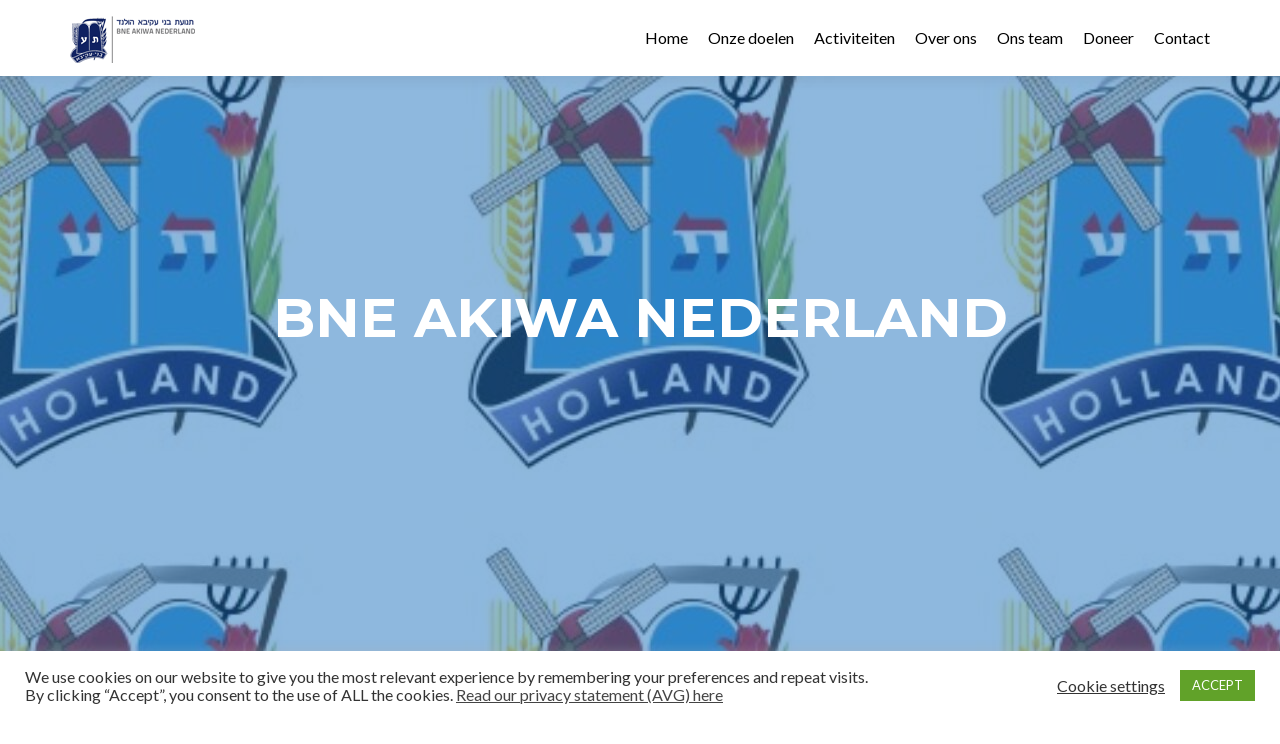

--- FILE ---
content_type: text/html; charset=UTF-8
request_url: http://www.bneakiwa.nl/
body_size: 62788
content:
<!DOCTYPE html>
<html lang="nl-NL">
<head>
<meta charset="UTF-8">
<meta name="viewport" content="width=device-width, initial-scale=1">
<title>Bne Akiwa Nederland</title>
<link rel="profile" href="http://gmpg.org/xfn/11">
<link rel="pingback" href="http://www.bneakiwa.nl/xmlrpc.php">

<meta name='robots' content='max-image-preview:large' />
<link rel='dns-prefetch' href='//fonts.googleapis.com' />
<link rel="alternate" type="application/rss+xml" title="Bne Akiwa Nederland &raquo; feed" href="https://www.bneakiwa.nl/feed/" />
<link rel="alternate" type="application/rss+xml" title="Bne Akiwa Nederland &raquo; reactiesfeed" href="https://www.bneakiwa.nl/comments/feed/" />
<script type="text/javascript">
/* <![CDATA[ */
window._wpemojiSettings = {"baseUrl":"https:\/\/s.w.org\/images\/core\/emoji\/15.0.3\/72x72\/","ext":".png","svgUrl":"https:\/\/s.w.org\/images\/core\/emoji\/15.0.3\/svg\/","svgExt":".svg","source":{"concatemoji":"http:\/\/www.bneakiwa.nl\/wp-includes\/js\/wp-emoji-release.min.js?ver=6.6.4"}};
/*! This file is auto-generated */
!function(i,n){var o,s,e;function c(e){try{var t={supportTests:e,timestamp:(new Date).valueOf()};sessionStorage.setItem(o,JSON.stringify(t))}catch(e){}}function p(e,t,n){e.clearRect(0,0,e.canvas.width,e.canvas.height),e.fillText(t,0,0);var t=new Uint32Array(e.getImageData(0,0,e.canvas.width,e.canvas.height).data),r=(e.clearRect(0,0,e.canvas.width,e.canvas.height),e.fillText(n,0,0),new Uint32Array(e.getImageData(0,0,e.canvas.width,e.canvas.height).data));return t.every(function(e,t){return e===r[t]})}function u(e,t,n){switch(t){case"flag":return n(e,"\ud83c\udff3\ufe0f\u200d\u26a7\ufe0f","\ud83c\udff3\ufe0f\u200b\u26a7\ufe0f")?!1:!n(e,"\ud83c\uddfa\ud83c\uddf3","\ud83c\uddfa\u200b\ud83c\uddf3")&&!n(e,"\ud83c\udff4\udb40\udc67\udb40\udc62\udb40\udc65\udb40\udc6e\udb40\udc67\udb40\udc7f","\ud83c\udff4\u200b\udb40\udc67\u200b\udb40\udc62\u200b\udb40\udc65\u200b\udb40\udc6e\u200b\udb40\udc67\u200b\udb40\udc7f");case"emoji":return!n(e,"\ud83d\udc26\u200d\u2b1b","\ud83d\udc26\u200b\u2b1b")}return!1}function f(e,t,n){var r="undefined"!=typeof WorkerGlobalScope&&self instanceof WorkerGlobalScope?new OffscreenCanvas(300,150):i.createElement("canvas"),a=r.getContext("2d",{willReadFrequently:!0}),o=(a.textBaseline="top",a.font="600 32px Arial",{});return e.forEach(function(e){o[e]=t(a,e,n)}),o}function t(e){var t=i.createElement("script");t.src=e,t.defer=!0,i.head.appendChild(t)}"undefined"!=typeof Promise&&(o="wpEmojiSettingsSupports",s=["flag","emoji"],n.supports={everything:!0,everythingExceptFlag:!0},e=new Promise(function(e){i.addEventListener("DOMContentLoaded",e,{once:!0})}),new Promise(function(t){var n=function(){try{var e=JSON.parse(sessionStorage.getItem(o));if("object"==typeof e&&"number"==typeof e.timestamp&&(new Date).valueOf()<e.timestamp+604800&&"object"==typeof e.supportTests)return e.supportTests}catch(e){}return null}();if(!n){if("undefined"!=typeof Worker&&"undefined"!=typeof OffscreenCanvas&&"undefined"!=typeof URL&&URL.createObjectURL&&"undefined"!=typeof Blob)try{var e="postMessage("+f.toString()+"("+[JSON.stringify(s),u.toString(),p.toString()].join(",")+"));",r=new Blob([e],{type:"text/javascript"}),a=new Worker(URL.createObjectURL(r),{name:"wpTestEmojiSupports"});return void(a.onmessage=function(e){c(n=e.data),a.terminate(),t(n)})}catch(e){}c(n=f(s,u,p))}t(n)}).then(function(e){for(var t in e)n.supports[t]=e[t],n.supports.everything=n.supports.everything&&n.supports[t],"flag"!==t&&(n.supports.everythingExceptFlag=n.supports.everythingExceptFlag&&n.supports[t]);n.supports.everythingExceptFlag=n.supports.everythingExceptFlag&&!n.supports.flag,n.DOMReady=!1,n.readyCallback=function(){n.DOMReady=!0}}).then(function(){return e}).then(function(){var e;n.supports.everything||(n.readyCallback(),(e=n.source||{}).concatemoji?t(e.concatemoji):e.wpemoji&&e.twemoji&&(t(e.twemoji),t(e.wpemoji)))}))}((window,document),window._wpemojiSettings);
/* ]]> */
</script>
<style id='wp-emoji-styles-inline-css' type='text/css'>

	img.wp-smiley, img.emoji {
		display: inline !important;
		border: none !important;
		box-shadow: none !important;
		height: 1em !important;
		width: 1em !important;
		margin: 0 0.07em !important;
		vertical-align: -0.1em !important;
		background: none !important;
		padding: 0 !important;
	}
</style>
<link rel='stylesheet' id='wp-block-library-css' href='http://www.bneakiwa.nl/wp-includes/css/dist/block-library/style.min.css?ver=6.6.4' type='text/css' media='all' />
<style id='classic-theme-styles-inline-css' type='text/css'>
/*! This file is auto-generated */
.wp-block-button__link{color:#fff;background-color:#32373c;border-radius:9999px;box-shadow:none;text-decoration:none;padding:calc(.667em + 2px) calc(1.333em + 2px);font-size:1.125em}.wp-block-file__button{background:#32373c;color:#fff;text-decoration:none}
</style>
<style id='global-styles-inline-css' type='text/css'>
:root{--wp--preset--aspect-ratio--square: 1;--wp--preset--aspect-ratio--4-3: 4/3;--wp--preset--aspect-ratio--3-4: 3/4;--wp--preset--aspect-ratio--3-2: 3/2;--wp--preset--aspect-ratio--2-3: 2/3;--wp--preset--aspect-ratio--16-9: 16/9;--wp--preset--aspect-ratio--9-16: 9/16;--wp--preset--color--black: #000000;--wp--preset--color--cyan-bluish-gray: #abb8c3;--wp--preset--color--white: #ffffff;--wp--preset--color--pale-pink: #f78da7;--wp--preset--color--vivid-red: #cf2e2e;--wp--preset--color--luminous-vivid-orange: #ff6900;--wp--preset--color--luminous-vivid-amber: #fcb900;--wp--preset--color--light-green-cyan: #7bdcb5;--wp--preset--color--vivid-green-cyan: #00d084;--wp--preset--color--pale-cyan-blue: #8ed1fc;--wp--preset--color--vivid-cyan-blue: #0693e3;--wp--preset--color--vivid-purple: #9b51e0;--wp--preset--gradient--vivid-cyan-blue-to-vivid-purple: linear-gradient(135deg,rgba(6,147,227,1) 0%,rgb(155,81,224) 100%);--wp--preset--gradient--light-green-cyan-to-vivid-green-cyan: linear-gradient(135deg,rgb(122,220,180) 0%,rgb(0,208,130) 100%);--wp--preset--gradient--luminous-vivid-amber-to-luminous-vivid-orange: linear-gradient(135deg,rgba(252,185,0,1) 0%,rgba(255,105,0,1) 100%);--wp--preset--gradient--luminous-vivid-orange-to-vivid-red: linear-gradient(135deg,rgba(255,105,0,1) 0%,rgb(207,46,46) 100%);--wp--preset--gradient--very-light-gray-to-cyan-bluish-gray: linear-gradient(135deg,rgb(238,238,238) 0%,rgb(169,184,195) 100%);--wp--preset--gradient--cool-to-warm-spectrum: linear-gradient(135deg,rgb(74,234,220) 0%,rgb(151,120,209) 20%,rgb(207,42,186) 40%,rgb(238,44,130) 60%,rgb(251,105,98) 80%,rgb(254,248,76) 100%);--wp--preset--gradient--blush-light-purple: linear-gradient(135deg,rgb(255,206,236) 0%,rgb(152,150,240) 100%);--wp--preset--gradient--blush-bordeaux: linear-gradient(135deg,rgb(254,205,165) 0%,rgb(254,45,45) 50%,rgb(107,0,62) 100%);--wp--preset--gradient--luminous-dusk: linear-gradient(135deg,rgb(255,203,112) 0%,rgb(199,81,192) 50%,rgb(65,88,208) 100%);--wp--preset--gradient--pale-ocean: linear-gradient(135deg,rgb(255,245,203) 0%,rgb(182,227,212) 50%,rgb(51,167,181) 100%);--wp--preset--gradient--electric-grass: linear-gradient(135deg,rgb(202,248,128) 0%,rgb(113,206,126) 100%);--wp--preset--gradient--midnight: linear-gradient(135deg,rgb(2,3,129) 0%,rgb(40,116,252) 100%);--wp--preset--font-size--small: 13px;--wp--preset--font-size--medium: 20px;--wp--preset--font-size--large: 36px;--wp--preset--font-size--x-large: 42px;--wp--preset--spacing--20: 0.44rem;--wp--preset--spacing--30: 0.67rem;--wp--preset--spacing--40: 1rem;--wp--preset--spacing--50: 1.5rem;--wp--preset--spacing--60: 2.25rem;--wp--preset--spacing--70: 3.38rem;--wp--preset--spacing--80: 5.06rem;--wp--preset--shadow--natural: 6px 6px 9px rgba(0, 0, 0, 0.2);--wp--preset--shadow--deep: 12px 12px 50px rgba(0, 0, 0, 0.4);--wp--preset--shadow--sharp: 6px 6px 0px rgba(0, 0, 0, 0.2);--wp--preset--shadow--outlined: 6px 6px 0px -3px rgba(255, 255, 255, 1), 6px 6px rgba(0, 0, 0, 1);--wp--preset--shadow--crisp: 6px 6px 0px rgba(0, 0, 0, 1);}:where(.is-layout-flex){gap: 0.5em;}:where(.is-layout-grid){gap: 0.5em;}body .is-layout-flex{display: flex;}.is-layout-flex{flex-wrap: wrap;align-items: center;}.is-layout-flex > :is(*, div){margin: 0;}body .is-layout-grid{display: grid;}.is-layout-grid > :is(*, div){margin: 0;}:where(.wp-block-columns.is-layout-flex){gap: 2em;}:where(.wp-block-columns.is-layout-grid){gap: 2em;}:where(.wp-block-post-template.is-layout-flex){gap: 1.25em;}:where(.wp-block-post-template.is-layout-grid){gap: 1.25em;}.has-black-color{color: var(--wp--preset--color--black) !important;}.has-cyan-bluish-gray-color{color: var(--wp--preset--color--cyan-bluish-gray) !important;}.has-white-color{color: var(--wp--preset--color--white) !important;}.has-pale-pink-color{color: var(--wp--preset--color--pale-pink) !important;}.has-vivid-red-color{color: var(--wp--preset--color--vivid-red) !important;}.has-luminous-vivid-orange-color{color: var(--wp--preset--color--luminous-vivid-orange) !important;}.has-luminous-vivid-amber-color{color: var(--wp--preset--color--luminous-vivid-amber) !important;}.has-light-green-cyan-color{color: var(--wp--preset--color--light-green-cyan) !important;}.has-vivid-green-cyan-color{color: var(--wp--preset--color--vivid-green-cyan) !important;}.has-pale-cyan-blue-color{color: var(--wp--preset--color--pale-cyan-blue) !important;}.has-vivid-cyan-blue-color{color: var(--wp--preset--color--vivid-cyan-blue) !important;}.has-vivid-purple-color{color: var(--wp--preset--color--vivid-purple) !important;}.has-black-background-color{background-color: var(--wp--preset--color--black) !important;}.has-cyan-bluish-gray-background-color{background-color: var(--wp--preset--color--cyan-bluish-gray) !important;}.has-white-background-color{background-color: var(--wp--preset--color--white) !important;}.has-pale-pink-background-color{background-color: var(--wp--preset--color--pale-pink) !important;}.has-vivid-red-background-color{background-color: var(--wp--preset--color--vivid-red) !important;}.has-luminous-vivid-orange-background-color{background-color: var(--wp--preset--color--luminous-vivid-orange) !important;}.has-luminous-vivid-amber-background-color{background-color: var(--wp--preset--color--luminous-vivid-amber) !important;}.has-light-green-cyan-background-color{background-color: var(--wp--preset--color--light-green-cyan) !important;}.has-vivid-green-cyan-background-color{background-color: var(--wp--preset--color--vivid-green-cyan) !important;}.has-pale-cyan-blue-background-color{background-color: var(--wp--preset--color--pale-cyan-blue) !important;}.has-vivid-cyan-blue-background-color{background-color: var(--wp--preset--color--vivid-cyan-blue) !important;}.has-vivid-purple-background-color{background-color: var(--wp--preset--color--vivid-purple) !important;}.has-black-border-color{border-color: var(--wp--preset--color--black) !important;}.has-cyan-bluish-gray-border-color{border-color: var(--wp--preset--color--cyan-bluish-gray) !important;}.has-white-border-color{border-color: var(--wp--preset--color--white) !important;}.has-pale-pink-border-color{border-color: var(--wp--preset--color--pale-pink) !important;}.has-vivid-red-border-color{border-color: var(--wp--preset--color--vivid-red) !important;}.has-luminous-vivid-orange-border-color{border-color: var(--wp--preset--color--luminous-vivid-orange) !important;}.has-luminous-vivid-amber-border-color{border-color: var(--wp--preset--color--luminous-vivid-amber) !important;}.has-light-green-cyan-border-color{border-color: var(--wp--preset--color--light-green-cyan) !important;}.has-vivid-green-cyan-border-color{border-color: var(--wp--preset--color--vivid-green-cyan) !important;}.has-pale-cyan-blue-border-color{border-color: var(--wp--preset--color--pale-cyan-blue) !important;}.has-vivid-cyan-blue-border-color{border-color: var(--wp--preset--color--vivid-cyan-blue) !important;}.has-vivid-purple-border-color{border-color: var(--wp--preset--color--vivid-purple) !important;}.has-vivid-cyan-blue-to-vivid-purple-gradient-background{background: var(--wp--preset--gradient--vivid-cyan-blue-to-vivid-purple) !important;}.has-light-green-cyan-to-vivid-green-cyan-gradient-background{background: var(--wp--preset--gradient--light-green-cyan-to-vivid-green-cyan) !important;}.has-luminous-vivid-amber-to-luminous-vivid-orange-gradient-background{background: var(--wp--preset--gradient--luminous-vivid-amber-to-luminous-vivid-orange) !important;}.has-luminous-vivid-orange-to-vivid-red-gradient-background{background: var(--wp--preset--gradient--luminous-vivid-orange-to-vivid-red) !important;}.has-very-light-gray-to-cyan-bluish-gray-gradient-background{background: var(--wp--preset--gradient--very-light-gray-to-cyan-bluish-gray) !important;}.has-cool-to-warm-spectrum-gradient-background{background: var(--wp--preset--gradient--cool-to-warm-spectrum) !important;}.has-blush-light-purple-gradient-background{background: var(--wp--preset--gradient--blush-light-purple) !important;}.has-blush-bordeaux-gradient-background{background: var(--wp--preset--gradient--blush-bordeaux) !important;}.has-luminous-dusk-gradient-background{background: var(--wp--preset--gradient--luminous-dusk) !important;}.has-pale-ocean-gradient-background{background: var(--wp--preset--gradient--pale-ocean) !important;}.has-electric-grass-gradient-background{background: var(--wp--preset--gradient--electric-grass) !important;}.has-midnight-gradient-background{background: var(--wp--preset--gradient--midnight) !important;}.has-small-font-size{font-size: var(--wp--preset--font-size--small) !important;}.has-medium-font-size{font-size: var(--wp--preset--font-size--medium) !important;}.has-large-font-size{font-size: var(--wp--preset--font-size--large) !important;}.has-x-large-font-size{font-size: var(--wp--preset--font-size--x-large) !important;}
:where(.wp-block-post-template.is-layout-flex){gap: 1.25em;}:where(.wp-block-post-template.is-layout-grid){gap: 1.25em;}
:where(.wp-block-columns.is-layout-flex){gap: 2em;}:where(.wp-block-columns.is-layout-grid){gap: 2em;}
:root :where(.wp-block-pullquote){font-size: 1.5em;line-height: 1.6;}
</style>
<link rel='stylesheet' id='cf7-mollie-style-css' href='http://www.bneakiwa.nl/wp-content/plugins/cf7-mollie/includes/css/cf7-mollie-css.css?ver=1.0.0' type='text/css' media='all' />
<link rel='stylesheet' id='contact-form-7-css' href='http://www.bneakiwa.nl/wp-content/plugins/contact-form-7/includes/css/styles.css?ver=5.7.4' type='text/css' media='all' />
<link rel='stylesheet' id='cookie-law-info-css' href='http://www.bneakiwa.nl/wp-content/plugins/cookie-law-info/public/css/cookie-law-info-public.css?ver=1.9.0' type='text/css' media='all' />
<link rel='stylesheet' id='cookie-law-info-gdpr-css' href='http://www.bneakiwa.nl/wp-content/plugins/cookie-law-info/public/css/cookie-law-info-gdpr.css?ver=1.9.0' type='text/css' media='all' />
<link rel='stylesheet' id='charitable-styles-css' href='http://www.bneakiwa.nl/wp-content/plugins/charitable/assets/css/charitable.min.css?ver=1.7.0.10' type='text/css' media='all' />
<link rel='stylesheet' id='zerif_font-css' href='http://fonts.googleapis.com/css?family=Lato%3A300%2C400%2C700%2C400italic%7CMontserrat%3A700%7CHomemade+Apple&#038;ver=6.6.4' type='text/css' media='all' />
<link rel='stylesheet' id='zerif_bootstrap_style-css' href='http://www.bneakiwa.nl/wp-content/themes/zerif-pro-production/css/bootstrap.min.css?ver=6.6.4' type='text/css' media='all' />
<link rel='stylesheet' id='zerif_owl_theme_style-css' href='http://www.bneakiwa.nl/wp-content/themes/zerif-pro-production/css/owl.theme.css?ver=v1' type='text/css' media='all' />
<link rel='stylesheet' id='zerif_owl_carousel_style-css' href='http://www.bneakiwa.nl/wp-content/themes/zerif-pro-production/css/owl.carousel.css?ver=v1' type='text/css' media='all' />
<link rel='stylesheet' id='zerif_vegas_style-css' href='http://www.bneakiwa.nl/wp-content/themes/zerif-pro-production/css/jquery.vegas.min.css?ver=v1' type='text/css' media='all' />
<link rel='stylesheet' id='zerif_icon_fonts_style-css' href='http://www.bneakiwa.nl/wp-content/themes/zerif-pro-production/assets/icon-fonts/styles.css?ver=v1' type='text/css' media='all' />
<link rel='stylesheet' id='zerif_pixeden_style-css' href='http://www.bneakiwa.nl/wp-content/themes/zerif-pro-production/css/pixeden-icons.css?ver=v1' type='text/css' media='all' />
<link rel='stylesheet' id='zerif_style-css' href='http://www.bneakiwa.nl/wp-content/themes/zerif-pro-production/style.css?ver=v1' type='text/css' media='all' />
<link rel='stylesheet' id='zerif_responsive_style-css' href='http://www.bneakiwa.nl/wp-content/themes/zerif-pro-production/css/responsive.css?ver=v1' type='text/css' media='all' />
 <style type="text/css">	.intro-text { color: }	.red-btn { background: #1e73be}	.red-btn:hover { background: }	.buttons .red-btn { color:  !important }	.green-btn { background: #1e73be}	.green-btn:hover { background: }	.buttons .green-btn { color:  !important }	.focus { background:  }	.focus .section-header h2{ color:  }	.focus .section-header h6{ color:  }	.focus .focus-box h5{ color:  }	.focus .focus-box p{ color:  }	.focus .ctUp-ads:nth-child(1) .service-icon:hover { border: 10px solid  }	.focus .ctUp-ads:nth-child(1) .red-border-bottom:before { background:  }	.focus .ctUp-ads:nth-child(2) .service-icon:hover { border: 10px solid  }	.focus .ctUp-ads:nth-child(2) .red-border-bottom:before { background:  }	.focus .ctUp-ads:nth-child(3) .service-icon:hover { border: 10px solid  }	.focus .ctUp-ads:nth-child(3) .red-border-bottom:before { background:  }	.focus .ctUp-ads:nth-child(4) .service-icon:hover { border: 10px solid  }	.focus .ctUp-ads:nth-child(4) .red-border-bottom:before { background:  }	.works { background: #ededa8 }	.works .section-header h2 { color:  }	.works .section-header h6 { color:  }	.works .white-text { color:  }	.about-us { background:  }	.about-us { color:  }	.about-us p{ color:  }	.our-team { background:  }	.our-team .section-header h2, .our-team .member-details h5 { color:  }	.our-team .section-header h6, .our-team .member-details .position { color:  }	.team-member:hover .details { color:  }	.team-member .social-icons ul li a:hover { color:  }	.team-member .social-icons ul li a { color:  }	.testimonial { background: #9ad66f }	.testimonial .section-header h2 { color:  }	.testimonial .section-header h6 { color:  }	.testimonial .feedback-box .message { color:  }	.testimonial .feedback-box .client-info .client-name { color:  }	.testimonial .feedback-box .quote { color:  }	.contact-us { background:  }	.contact-us .section-header h2 { color:  }	.contact-us .section-header h6 { color:  }	.contact-us .red-btn { background:  }	.contact-us .red-btn:hover { background:  }	.contact-us .red-btn { color:  }	#footer { background: #000000 }	.copyright { background: #000000 }	#footer, .company-details { color: #ffffff }	#footer .social li a { color: #ffffff }	#footer .social li a:hover { color: #eeee22 }	.separator-one { background:  }	.separator-one h3, .separator-one a { color:  }	.separator-one .green-btn { background:  }	.separator-one .green-btn:hover { background:  }	.purchase-now { background:  }	.purchase-now h3, .purchase-now a { color:  }	.purchase-now .red-btn { background:  !important }	.purchase-now .red-btn:hover { background:  !important }	.site-content { background:  }	.entry-title, .entry-title a, .widget-title, .widget-title a, .page-header .page-title, .comments-title { color:  !important}	body, button, input, select, textarea { color:  }	.widget li a, article .entry-meta a, .entry-footer a, .navbar-inverse .navbar-nav>li>a { color: #000000 }	.widget li a:hover, article .entry-meta a:hover, .entry-footer a:hover, .navbar-inverse .navbar-nav>li>a:hover { color:  }	.comment-form #submit, .comment-reply-link,.woocommerce .add_to_cart_button, .woocommerce .checkout-button, .woocommerce .single_add_to_cart_button, .woocommerce #place_order  { background:  }	.comment-form #submit:hover, .comment-reply-link:hover, .woocommerce .add_to_cart_button:hover, .woocommerce .checkout-button:hover, .woocommerce  .single_add_to_cart_button:hover, .woocommerce #place_order:hover { background:  }	.comment-form #submit, .comment-reply-link, .woocommerce .add_to_cart_button, .woocommerce .checkout-button, .woocommerce .single_add_to_cart_button, .woocommerce #place_order { color:  !important }	.widget .widget-title:before, .entry-title:before, .page-header .page-title:before { background: }	.packages .section-header h2, .packages .section-header h6 { color: }	.packages .package-header h5,.best-value .package-header h4,.best-value .package-header .meta-text { color: }	.packages .package ul li, .packages .price .price-meta { color: }	.packages .package .custom-button { color:  !important; }	.packages .dark-bg { background: ; }	.packages .price h4 { color: ; } .newsletter h3, .newsletter .sub-heading, .newsletter label { color:  !Important; } .newsletter input[type="submit"] { color:  !Important; } .newsletter input[type="submit"] { background:  !Important; } .newsletter input[type="submit"]:hover { background:  !Important; }	.header { background: rgba(30,115,190,0.5)}</style><script type="text/javascript" src="http://www.bneakiwa.nl/wp-content/plugins/charitable/assets/js/libraries/js-cookie.min.js?ver=2.1.4" id="js-cookie-js"></script>
<script type="text/javascript" id="charitable-sessions-js-extra">
/* <![CDATA[ */
var CHARITABLE_SESSION = {"ajaxurl":"https:\/\/www.bneakiwa.nl\/wp-admin\/admin-ajax.php","id":"","cookie_name":"charitable_session","expiration":"86400","expiration_variant":"82800","secure":"","cookie_path":"\/","cookie_domain":"","generated_id":"801bb5447ab338e73c3ee5995c29c15c","disable_cookie":""};
/* ]]> */
</script>
<script type="text/javascript" src="http://www.bneakiwa.nl/wp-content/plugins/charitable/assets/js/charitable-session.min.js?ver=1.7.0.10" id="charitable-sessions-js"></script>
<script type="text/javascript" src="http://www.bneakiwa.nl/wp-includes/js/jquery/jquery.min.js?ver=3.7.1" id="jquery-core-js"></script>
<script type="text/javascript" src="http://www.bneakiwa.nl/wp-includes/js/jquery/jquery-migrate.min.js?ver=3.4.1" id="jquery-migrate-js"></script>
<script type="text/javascript" id="cookie-law-info-js-extra">
/* <![CDATA[ */
var Cli_Data = {"nn_cookie_ids":[],"cookielist":[],"ccpaEnabled":"","ccpaRegionBased":"","ccpaBarEnabled":"","ccpaType":"gdpr","js_blocking":"1","custom_integration":""};
var cli_cookiebar_settings = {"animate_speed_hide":"500","animate_speed_show":"500","background":"#FFF","border":"#b1a6a6c2","border_on":"","button_1_button_colour":"#61a229","button_1_button_hover":"#4e8221","button_1_link_colour":"#fff","button_1_as_button":"1","button_1_new_win":"","button_2_button_colour":"#333","button_2_button_hover":"#292929","button_2_link_colour":"#444","button_2_as_button":"","button_2_hidebar":"1","button_3_button_colour":"#3566bb","button_3_button_hover":"#2a5296","button_3_link_colour":"#fff","button_3_as_button":"1","button_3_new_win":"","button_4_button_colour":"#000","button_4_button_hover":"#000000","button_4_link_colour":"#333333","button_4_as_button":"","font_family":"inherit","header_fix":"","notify_animate_hide":"1","notify_animate_show":"","notify_div_id":"#cookie-law-info-bar","notify_position_horizontal":"right","notify_position_vertical":"bottom","scroll_close":"","scroll_close_reload":"","accept_close_reload":"","reject_close_reload":"","showagain_tab":"1","showagain_background":"#fff","showagain_border":"#000","showagain_div_id":"#cookie-law-info-again","showagain_x_position":"100px","text":"#333333","show_once_yn":"","show_once":"10000","logging_on":"","as_popup":"","popup_overlay":"1","bar_heading_text":"","cookie_bar_as":"banner","popup_showagain_position":"bottom-right","widget_position":"left"};
var log_object = {"ajax_url":"https:\/\/www.bneakiwa.nl\/wp-admin\/admin-ajax.php"};
/* ]]> */
</script>
<script type="text/javascript" src="http://www.bneakiwa.nl/wp-content/plugins/cookie-law-info/public/js/cookie-law-info-public.js?ver=1.9.0" id="cookie-law-info-js"></script>
<script type="text/javascript" id="sib-front-js-js-extra">
/* <![CDATA[ */
var sibErrMsg = {"invalidMail":"Please fill out valid email address","requiredField":"Please fill out required fields","invalidDateFormat":"Please fill out valid date format"};
var sib_ajax_nonce = "22d35e96ef";
/* ]]> */
</script>
<script type="text/javascript" src="http://www.bneakiwa.nl/wp-content/plugins/mailin/js/mailin-front.js?ver=1517522921" id="sib-front-js-js"></script>
<link rel="https://api.w.org/" href="https://www.bneakiwa.nl/wp-json/" /><link rel="EditURI" type="application/rsd+xml" title="RSD" href="https://www.bneakiwa.nl/xmlrpc.php?rsd" />
<meta name="generator" content="WordPress 6.6.4" />
<style id="charitable-highlight-colour-styles">.campaign-raised .amount,.campaign-figures .amount,.donors-count,.time-left,.charitable-form-field a:not(.button),.charitable-form-fields .charitable-fieldset a:not(.button),.charitable-notice,.charitable-notice .errors a {color:;}#charitable-donation-form .charitable-notice {border-color:;}.campaign-progress-bar .bar,.donate-button,.charitable-donation-form .donation-amount.selected,.charitable-donation-amount-form .donation-amount.selected { background-color:#f89d35; }.charitable-donation-form .donation-amount.selected,.charitable-donation-amount-form .donation-amount.selected,.charitable-notice,.charitable-drag-drop-images li:hover a.remove-image,.supports-drag-drop .charitable-drag-drop-dropzone.drag-over { border-color:#f89d35; }</style><style type="text/css" id="custom-background-css">
body.custom-background { background-image: url("http://www.bneakiwa.nl/wp-content/uploads/2023/06/cropped-logo.jpg"); background-position: center top; background-size: auto; background-repeat: repeat; background-attachment: fixed; }
</style>
	<link rel="icon" href="https://www.bneakiwa.nl/wp-content/uploads/2023/06/cropped-logo-32x32.jpg" sizes="32x32" />
<link rel="icon" href="https://www.bneakiwa.nl/wp-content/uploads/2023/06/cropped-logo-192x192.jpg" sizes="192x192" />
<link rel="apple-touch-icon" href="https://www.bneakiwa.nl/wp-content/uploads/2023/06/cropped-logo-180x180.jpg" />
<meta name="msapplication-TileImage" content="https://www.bneakiwa.nl/wp-content/uploads/2023/06/cropped-logo-270x270.jpg" />
</head>

	<body class="home blog custom-background" >

<!--<img class="vegas-background" src="http://www.bneakiwa.nl/wp-content/themes/zerif-pro-production/images/backgrounds/bg1.jpg">-->
<!-- =========================
   PRE LOADER       
============================== --><div class="preloader">
  <div class="status">&nbsp;</div>
</div>
<header id="home" class="header">
	<div id="main-nav" class="navbar navbar-inverse bs-docs-nav" role="banner">
		<div class="container">
			<div class="navbar-header responsive-logo">
				<button class="navbar-toggle collapsed" type="button" data-toggle="collapse" data-target=".bs-navbar-collapse">
				<span class="sr-only">Toggle navigation</span>
				<span class="icon-bar"></span>
				<span class="icon-bar"></span>
				<span class="icon-bar"></span>
				</button>
				
				<a href="https://www.bneakiwa.nl/" class="navbar-brand"><img src="http://www.bneakiwa.nl/wp-content/uploads/2015/09/logonieuw.png" alt="Bne Akiwa Nederland"></a>				
			</div>
			<nav class="navbar-collapse bs-navbar-collapse collapse" role="navigation" style="height: 1px;" id="site-navigation">
				<ul id="menu-menu-1" class="nav navbar-nav navbar-right responsive-nav main-nav-list"><li id="menu-item-43" class="menu-item menu-item-type-custom menu-item-object-custom current-menu-item menu-item-43"><a href="http://www.bneakiwa.nl/" aria-current="page">Home</a></li>
<li id="menu-item-40" class="menu-item menu-item-type-custom menu-item-object-custom current-menu-item menu-item-40"><a title="Onze doelen" href="http://www.bneakiwa.nl/#focus" aria-current="page">Onze doelen</a></li>
<li id="menu-item-79" class="menu-item menu-item-type-custom menu-item-object-custom current-menu-item menu-item-79"><a title="Activiteiten" href="http://www.bneakiwa.nl/#works" aria-current="page">Activiteiten</a></li>
<li id="menu-item-80" class="menu-item menu-item-type-custom menu-item-object-custom current-menu-item menu-item-80"><a title="Over ons" href="http://www.bneakiwa.nl/#aboutus" aria-current="page">Over ons</a></li>
<li id="menu-item-81" class="menu-item menu-item-type-custom menu-item-object-custom current-menu-item menu-item-81"><a title="Ons team" href="http://www.bneakiwa.nl/#team" aria-current="page">Ons team</a></li>
<li id="menu-item-270" class="menu-item menu-item-type-post_type menu-item-object-page menu-item-270"><a href="https://www.bneakiwa.nl/doneer/">Doneer</a></li>
<li id="menu-item-82" class="menu-item menu-item-type-custom menu-item-object-custom current-menu-item menu-item-82"><a title="Contact" href="http://www.bneakiwa.nl/#contact" aria-current="page">Contact</a></li>
</ul>			</nav>
		</div>
	</div>
	<!-- / END TOP BAR --><div class="container"><h1 class="intro-text">Bne Akiwa Nederland</h6> <iframe width="560" height="315" src="https://www.youtube.com/embed/A0zUwUDiTnU" title="YouTube video player" frameborder="0" allow="accelerometer; autoplay; clipboard-write; encrypted-media; gyroscope; picture-in-picture" allowfullscreen></iframe> <div class="buttons"><a href="https://www.instagram.com/bneakiwa/" class="btn btn-primary custom-button red-btn">Instagram</a><a href="https://www.tiktok.com/@bneakiwanederland?is_from_webapp=1&sender_device=pchttps://www.tiktok.com/@bneakiwanederland?is_from_webapp=1&sender_device=pc" class="btn btn-primary custom-button green-btn">TikTok</a></div></div><div class="clear"></div></header> <!-- / END HOME SECTION  -->
<div id="content" class="site-content">
<section class="focus" id="focus"><div class="container">	<!-- SECTION HEADER -->	<div class="section-header">				<!-- SECTION TITLE -->		<h2 class="dark-text">Onze doelen</h2><h6>Onze ideologie</h6>	</div>	<div class="row">			

	
		<div class="col-lg-3 col-sm-3 focus-box" data-scrollreveal="enter left after 0.15s over 1s">



			<div class="service-icon">

				
								
					<i class="pixeden" style="background:url(http://www.bneakiwa.nl/wp-content/uploads/2015/06/stock-illustration-10392200-torah-scroll-judaism-3.jpg) no-repeat center;width:100%; height:100%;"></i> <!-- FOCUS ICON-->
				
				
				
			</div>



			<h5 class="red-border-bottom">Jodendom</h5> <!-- FOCUS HEADING -->



			<p>

				Torah &#8211; We geven de waarden van Modern-Orthodox Jodendom mee aan onze chanichiem
			</p>

			

		</div>





	
		<div class="col-lg-3 col-sm-3 focus-box" data-scrollreveal="enter left after 0.15s over 1s">



			<div class="service-icon">

				
								
					<i class="pixeden" style="background:url(http://www.bneakiwa.nl/wp-content/uploads/2015/02/Israel%20vlag.jpg) no-repeat center;width:100%; height:100%;"></i> <!-- FOCUS ICON-->
				
				
				
			</div>



			<h5 class="red-border-bottom">Zionisme</h5> <!-- FOCUS HEADING -->



			<p>

				Avoda &#8211; We verbinden de chanichiem met en leren over Israël
			</p>

			

		</div>





	
		<div class="col-lg-3 col-sm-3 focus-box" data-scrollreveal="enter left after 0.15s over 1s">



			<div class="service-icon">

				
								
					<i class="pixeden" style="background:url(http://www.bneakiwa.nl/wp-content/uploads/2015/02/vliegtuig.jpg) no-repeat center;width:100%; height:100%;"></i> <!-- FOCUS ICON-->
				
				
				
			</div>



			<h5 class="red-border-bottom">Aliya</h5> <!-- FOCUS HEADING -->



			<p>

				We motiveren onze leden om Aliya te maken en een bijdrage te leveren aan het land
			</p>

			

		</div>





	
		<div class="col-lg-3 col-sm-3 focus-box" data-scrollreveal="enter left after 0.15s over 1s">



			<div class="service-icon">

				
								
					<i class="pixeden" style="background:url(http://www.bneakiwa.nl/wp-content/uploads/2015/02/leider.jpg) no-repeat center;width:100%; height:100%;"></i> <!-- FOCUS ICON-->
				
				
				
			</div>



			<h5 class="red-border-bottom">Leiderschap</h5> <!-- FOCUS HEADING -->



			<p>

				We leiden onze chanichiem en staf op tot leiders op het gebied van Jodendom tot besturen
			</p>

			

		</div>



	</div></div> <!-- / END CONTAINER --></section>  <!-- / END FOCUS SECTION --><section class="works" id="works"><div class="container"><div class="section-header"><h2 class="dark-text">Activiteiten</h2><h6>Van Machanee tot Shabbaton</h6></div><div class="row projects"><div id="loader"><div class="loader-icon"></div></div><div class="col-md-12" id="portfolio-list"><ul class="cbp-rfgrid">						<!-- PROJECT -->	
						<li data-scrollreveal="enter left after 0s over 1s">
						<a href="https://www.bneakiwa.nl/portofolio/middelweekend/" class="more">
							<img width="285" height="214" src="https://www.bneakiwa.nl/wp-content/uploads/2015/02/10307183_725085467561578_5354998968437934634_n-285x214.jpg" class="attachment-zerif_project_photo size-zerif_project_photo wp-post-image" alt="" decoding="async" fetchpriority="high" />							<div class="project-info">
								<div class="project-details">
									<h5 class="white-text red-border-bottom">
										Middelweekend									</h5>
									<div class="details white-text">
																			</div>
								</div>
							</div>
							</a>
						</li>
						<!-- / PROJECT -->
												<!-- PROJECT -->	
						<li data-scrollreveal="enter left after 0s over 1s">
						<a href="https://www.bneakiwa.nl/portofolio/jongerweekend/" class="more">
							<img width="285" height="214" src="https://www.bneakiwa.nl/wp-content/uploads/2015/02/1468718_618371931566266_690392263_n-2-285x214.jpg" class="attachment-zerif_project_photo size-zerif_project_photo wp-post-image" alt="" decoding="async" />							<div class="project-info">
								<div class="project-details">
									<h5 class="white-text red-border-bottom">
										Jongerweekend									</h5>
									<div class="details white-text">
																			</div>
								</div>
							</div>
							</a>
						</li>
						<!-- / PROJECT -->
												<!-- PROJECT -->	
						<li data-scrollreveal="enter left after 0s over 1s">
						<a href="https://www.bneakiwa.nl/portofolio/jewrovision/" class="more">
							<img width="285" height="214" src="https://www.bneakiwa.nl/wp-content/uploads/2015/02/IMG_1676-285x214.jpg" class="attachment-zerif_project_photo size-zerif_project_photo wp-post-image" alt="" decoding="async" />							<div class="project-info">
								<div class="project-details">
									<h5 class="white-text red-border-bottom">
										Jewrovision									</h5>
									<div class="details white-text">
																			</div>
								</div>
							</div>
							</a>
						</li>
						<!-- / PROJECT -->
												<!-- PROJECT -->	
						<li data-scrollreveal="enter left after 0s over 1s">
						<a href="https://www.bneakiwa.nl/portofolio/shabbat-hairgoen/" class="more">
							<img width="285" height="214" src="https://www.bneakiwa.nl/wp-content/uploads/2015/02/IMG-20240302-WA0008-285x214.jpg" class="attachment-zerif_project_photo size-zerif_project_photo wp-post-image" alt="" decoding="async" srcset="https://www.bneakiwa.nl/wp-content/uploads/2015/02/IMG-20240302-WA0008-285x214.jpg 285w, https://www.bneakiwa.nl/wp-content/uploads/2015/02/IMG-20240302-WA0008-300x225.jpg 300w, https://www.bneakiwa.nl/wp-content/uploads/2015/02/IMG-20240302-WA0008-1024x768.jpg 1024w, https://www.bneakiwa.nl/wp-content/uploads/2015/02/IMG-20240302-WA0008-768x576.jpg 768w, https://www.bneakiwa.nl/wp-content/uploads/2015/02/IMG-20240302-WA0008-1536x1152.jpg 1536w, https://www.bneakiwa.nl/wp-content/uploads/2015/02/IMG-20240302-WA0008.jpg 1600w" sizes="(max-width: 285px) 100vw, 285px" />							<div class="project-info">
								<div class="project-details">
									<h5 class="white-text red-border-bottom">
										Shabbat Hairgoen									</h5>
									<div class="details white-text">
																			</div>
								</div>
							</div>
							</a>
						</li>
						<!-- / PROJECT -->
												<!-- PROJECT -->	
						<li data-scrollreveal="enter left after 0s over 1s">
						<a href="https://www.bneakiwa.nl/portofolio/machanee-sayarim/" class="more">
							<img width="285" height="214" src="https://www.bneakiwa.nl/wp-content/uploads/2015/02/sayarim-285x214.webp" class="attachment-zerif_project_photo size-zerif_project_photo wp-post-image" alt="" decoding="async" />							<div class="project-info">
								<div class="project-details">
									<h5 class="white-text red-border-bottom">
										Machanee Sayarim									</h5>
									<div class="details white-text">
																			</div>
								</div>
							</div>
							</a>
						</li>
						<!-- / PROJECT -->
												<!-- PROJECT -->	
						<li data-scrollreveal="enter left after 0s over 1s">
						<a href="https://www.bneakiwa.nl/portofolio/winter-en-zomermachanee/" class="more">
							<img width="285" height="214" src="https://www.bneakiwa.nl/wp-content/uploads/2015/02/IMG-20240101-WA0013-285x214.jpg" class="attachment-zerif_project_photo size-zerif_project_photo wp-post-image" alt="" decoding="async" srcset="https://www.bneakiwa.nl/wp-content/uploads/2015/02/IMG-20240101-WA0013-285x214.jpg 285w, https://www.bneakiwa.nl/wp-content/uploads/2015/02/IMG-20240101-WA0013-300x225.jpg 300w, https://www.bneakiwa.nl/wp-content/uploads/2015/02/IMG-20240101-WA0013-1024x768.jpg 1024w, https://www.bneakiwa.nl/wp-content/uploads/2015/02/IMG-20240101-WA0013-768x576.jpg 768w, https://www.bneakiwa.nl/wp-content/uploads/2015/02/IMG-20240101-WA0013-1536x1152.jpg 1536w, https://www.bneakiwa.nl/wp-content/uploads/2015/02/IMG-20240101-WA0013.jpg 1600w" sizes="(max-width: 285px) 100vw, 285px" />							<div class="project-info">
								<div class="project-details">
									<h5 class="white-text red-border-bottom">
										Winter- en Zomermachanee									</h5>
									<div class="details white-text">
																			</div>
								</div>
							</div>
							</a>
						</li>
						<!-- / PROJECT -->
												<!-- PROJECT -->	
						<li data-scrollreveal="enter left after 0s over 1s">
						<a href="https://www.bneakiwa.nl/portofolio/machanee-avoda/" class="more">
							<img width="285" height="214" src="https://www.bneakiwa.nl/wp-content/uploads/2015/02/bg2-285x214.jpg" class="attachment-zerif_project_photo size-zerif_project_photo wp-post-image" alt="" decoding="async" />							<div class="project-info">
								<div class="project-details">
									<h5 class="white-text red-border-bottom">
										Machanee Avoda									</h5>
									<div class="details white-text">
																			</div>
								</div>
							</div>
							</a>
						</li>
						<!-- / PROJECT -->
						</ul></div></div><div id="loaded-content"></div><a id="back-button" class="red-btn" href="#"><i class="icon-fontawesome-webfont-27"></i>Go Back</a></div></section><section class="about-us" id="aboutus">	<div class="container">			<!-- SECTION HEADER -->		<div class="section-header">			<!-- SECTION TITLE -->			<h2 class="white-text">Over ons</h2>						<!-- SHORT DESCRIPTION ABOUT THE SECTION -->			<h6 class="white-text">Wie zijn wij?</h6>		</div><!-- / END SECTION HEADER -->		<!-- 3 COLUMNS OF ABOUT US-->		<div class="row">			<!-- COLUMN 1 - BIG MESSAGE ABOUT THE COMPANY-->			<div class="col-lg-4 col-md-4 column"><div class="big-intro" data-scrollreveal="enter left after 0s over 1s">Bne Akiwa sinds 1948 actief in Joods Nederland</div></div><div class="col-lg-4 col-md-4 column" data-scrollreveal="enter bottom after 0s over 1s"><p>In Nederland is Bne Akiwa begonnen na de Holocaust-periode. Er was behoefte aan het verenigen van Joodse jongeren na de Tweede Wereldoorlog en hen te leren over Jodendom en Israël. In de tweede helft van de twintigste eeuw begonnen de jaarlijkse activiteiten die tot de dag van vandaag nog steeds georganiseerd worden: Wekelijkse Peulot in Amsterdam, Zondagen in andere steden (Mediene), Winter- en Zomermachanot, Shabbat Haïrgun, verschillende Europese kampen in de zomer, Zomerkamp in Israël en uitzending naar Hachsharot-programma's in Israël (jaarprogramma's).</p></div>		<!-- COLUMN 1 - SKILSS-->		<div class="col-lg-4 col-md-4 column">			<ul class="skills" data-scrollreveal="enter right after 0s over 1s">								<!-- SKILL ONE -->				<li class="skill">					<div class="skill-count"><input type="text" value="70" data-thickness=".2" class="skill1"></div><h6>Staf</h6><p>70 % maakt Aliya</p>				</li>								<!-- SKILL TWO -->				<li class="skill">					<div class="skill-count"><input type="text" value="50" data-thickness=".2" class="skill2"></div><h6>Donaties</h6><p>50 % afhankelijk van donaties en subsidies</p>				</li>								<!-- SKILL THREE -->				<li class="skill">					<div class="skill-count"><input type="text" value="100" data-thickness=".2" class="skill3"></div><h6>Inzet</h6><p>Onze staf zet zich 100% in</p>				</li>				<!-- SKILL FOUR -->				<li class="skill">									</li>							</ul> 		</div> <!-- / END SKILLS COLUMN-->	</div> <!-- / END 3 COLUMNS OF ABOUT US-->	<!-- CLIENTS -->	<div class="our-clients"><h5><span class="section-footer-title">Onze partners</span></h5></div><div class="client-list"><div data-scrollreveal="enter right move 60px after 0.00s over 2.5s"><img width="100" height="100" src="https://www.bneakiwa.nl/wp-content/uploads/2019/10/Logo-Maror-blauw-e1572374413858-150x150.jpg" class="image wp-image-168  attachment-100x100 size-100x100" alt="" style="max-width: 100%; height: auto;" decoding="async" srcset="https://www.bneakiwa.nl/wp-content/uploads/2019/10/Logo-Maror-blauw-e1572374413858-150x150.jpg 150w, https://www.bneakiwa.nl/wp-content/uploads/2019/10/Logo-Maror-blauw-e1572374413858-300x300.jpg 300w, https://www.bneakiwa.nl/wp-content/uploads/2019/10/Logo-Maror-blauw-e1572374413858-250x250.jpg 250w, https://www.bneakiwa.nl/wp-content/uploads/2019/10/Logo-Maror-blauw-e1572374413858-174x174.jpg 174w, https://www.bneakiwa.nl/wp-content/uploads/2019/10/Logo-Maror-blauw-e1572374413858.jpg 500w" sizes="(max-width: 100px) 100vw, 100px" /><a href="http://www.cefina.nl/"><img src="http://www.bneakiwa.nl/wp-content/uploads/2015/06/Cefina-steunt2.png" alt="Client"></a><div class="wp-widget-group__inner-blocks">
<div class="wp-block-columns is-layout-flex wp-container-core-columns-is-layout-2 wp-block-columns-is-layout-flex">
<div class="wp-block-column is-layout-flow wp-block-column-is-layout-flow" style="flex-basis:100%">
<figure class="wp-block-image size-full"><a href="https://www.bneakiwa.nl/wp-content/uploads/2024/02/levilassen.png"><img decoding="async" width="280" height="71" src="https://www.bneakiwa.nl/wp-content/uploads/2024/02/levilassen.png" alt="" class="wp-image-237"/></a></figure>
</div>
</div>
</div></div></div> </div> <!-- / END CONTAINER --></section> <!-- END ABOUT US SECTION --><section class="our-team" id="team"><div class="container"><div class="section-header"><h2 class="dark-text">Ons team</h2><h6>De kracht achter de organisatie</h6></div><div class="row" data-scrollreveal="enter left after 0s over 2s">
		

							<div class="col-lg-3 col-sm-3">



								<div class="team-member">



									<figure class="profile-pic">



										<img src="https://www.bneakiwa.nl/wp-content/uploads/2024/02/תמונה-לאתר.jpg" alt="">



									</figure>



									<div class="member-details">



										<h5 class="dark-text red-border-bottom">Jonathan Rothstein</h5>



										<div class="position">Mazkiroet | Shaliach en voorzitter</div>



									</div>



									<div class="social-icons">



										<ul>



																						
																						
																						
											
											


										</ul>



									</div>



									<div class="details">



										De Shaliach is een afgezant vanuit Israël namens The Jewish Agency for Israel en World Bnei Akiva die in het Mazkiroet de functie van voorzitter vervuld.


									</div>



								</div>



							</div>




		

							<div class="col-lg-3 col-sm-3">



								<div class="team-member">



									<figure class="profile-pic">



										<img src="https://www.bneakiwa.nl/wp-content/uploads/2024/03/WhatsApp-Image-2024-03-14-at-14.22.40.jpeg" alt="">



									</figure>



									<div class="member-details">



										<h5 class="dark-text red-border-bottom">Orry Weijel</h5>



										<div class="position">Mazkiroet | Secretaris (Mazkir) | Activiteiten</div>



									</div>



									<div class="social-icons">



										<ul>



																						
																						
																						
											
											


										</ul>



									</div>



									<div class="details">



										De mazkir is de contactpersoon van Bne Akiwa en onderhoudt in die hoedanigheid de WhatsApp-groep, nieuwsbrief en sociale media. Daarnaast zullen de Mazkir betrokken zijn bij activiteiten, madrichim en logistiek.


									</div>



								</div>



							</div>




		

							<div class="col-lg-3 col-sm-3">



								<div class="team-member">



									<figure class="profile-pic">



										<img src="https://www.bneakiwa.nl/wp-content/uploads/2024/06/טום.jpeg" alt="">



									</figure>



									<div class="member-details">



										<h5 class="dark-text red-border-bottom">Tom Weijel</h5>



										<div class="position">Mazkiroet | Penningmeester | Mediene</div>



									</div>



									<div class="social-icons">



										<ul>



																						
																						
																						
											
											


										</ul>



									</div>



									<div class="details">



										De penningmeester is verantwoordelijk voor onder andere de financiën van Bne Akiwa, hij zet zich in om de geldstromen gezond te houden. Daarnaast onderhoudt hij ook contact met de mediene.


									</div>



								</div>



							</div>




		

							<div class="col-lg-3 col-sm-3">



								<div class="team-member">



									<figure class="profile-pic">



										<img src="https://www.bneakiwa.nl/wp-content/uploads/2024/06/סיוון.jpeg" alt="">



									</figure>



									<div class="member-details">



										<h5 class="dark-text red-border-bottom">Sivan Uzan</h5>



										<div class="position">Mazkiroet | Admisitrator | Logistiek</div>



									</div>



									<div class="social-icons">



										<ul>



																						
																						
																						
											
											


										</ul>



									</div>



									<div class="details">



										De admisitrator verzorgt de administratie van Bne Akiwa. Zo heeft zij contact met BLEW, verzorgt de moadon, regelt onderdak voor de machanot en onderhoudt het ledensysteem.


									</div>



								</div>



							</div>




		

							<div class="col-lg-3 col-sm-3">



								<div class="team-member">



									<figure class="profile-pic">



										<img src="http://www.bneakiwa.nl/wp-content/uploads/2023/02/Madrichim-and-Staff-5783.jpg" alt="">



									</figure>



									<div class="member-details">



										<h5 class="dark-text red-border-bottom">Staf</h5>



										<div class="position">Madrichiem en stafleden</div>



									</div>



									<div class="social-icons">



										<ul>



																						
																						
																						
											
											


										</ul>



									</div>



									<div class="details">



										De Madrichiem en overige stafleden helpen met het organiseren van evenementen en onderwijzen de Chanichiem. De drijfende kracht achter Bne Akiwa.


									</div>



								</div>



							</div>



</div> </div></section>			<section class="testimonial" id="testimonials"><div class="container"><div class="section-header"><h2 class="white-text">Ervaringen</h2></div><div class="row" data-scrollreveal="enter right after 0s over 1s"><div class="col-md-12"><div id="client-feedbacks" class="owl-carousel owl-theme"><aside id="zerif_testim-widget-2" class="widget zerif_testim">


		<div class="feedback-box">

			<!-- MESSAGE OF THE CLIENT -->

			<div class="message">

				Wat ik mooi vind aan Bne Akiwa is dat het als familie voelt. 
			</div>

			<!-- CLIENT INFORMATION -->

			<div class="client">

				<div class="quote red-text">

					<i class="icon-fontawesome-webfont-294"></i>

				</div>

				<div class="client-info">

					<a class="client-name" href="">Madricha</a> 

					<div class="client-company">

						5784
					</div>

				</div>

				<div class="client-image hidden-xs"></div>
			</div> <!-- / END CLIENT INFORMATION-->

		</div> <!-- / END SINGLE FEEDBACK BOX-->





</aside><aside id="zerif_testim-widget-6" class="widget zerif_testim">


		<div class="feedback-box">

			<!-- MESSAGE OF THE CLIENT -->

			<div class="message">

				Ik ben dankbaar dat ik de kans krijg om vrienden te maken over de hele wereld
			</div>

			<!-- CLIENT INFORMATION -->

			<div class="client">

				<div class="quote red-text">

					<i class="icon-fontawesome-webfont-294"></i>

				</div>

				<div class="client-info">

					<a class="client-name" href="">Chanich</a> 

					<div class="client-company">

						5784
					</div>

				</div>

				<div class="client-image hidden-xs"></div>
			</div> <!-- / END CLIENT INFORMATION-->

		</div> <!-- / END SINGLE FEEDBACK BOX-->





</aside></div></div></div></div></section>					<section class="contact-us" id="contact">						<div class="container">							<!-- SECTION HEADER -->							<div class="section-header">								<h2 class="white-text">Neem contact op</h2>							</div>							<!-- / END SECTION HEADER -->														<!-- CONTACT FORM-->							<div class="row">																<form role="form" method="POST" action="" onSubmit="this.scrollPosition.value=document.body.scrollTop" class="contact-form">									<input type="hidden" name="scrollPosition">									<input type="hidden" name="submitted" id="submitted" value="true" />									<div class="col-lg-4 col-sm-4" data-scrollreveal="enter left after 0s over 1s">										<input type="text" name="myname" placeholder="Your Name" class="form-control input-box" value="">									</div>									<div class="col-lg-4 col-sm-4" data-scrollreveal="enter left after 0s over 1s">										<input type="email" name="myemail" placeholder="Your Email" class="form-control input-box" value="">									</div>									<div class="col-lg-4 col-sm-4" data-scrollreveal="enter left after 0s over 1s">										<input type="text" name="mysubject" placeholder="Subject" class="form-control input-box" value="">									</div>									<div class="col-md-12" data-scrollreveal="enter right after 0s over 1s">										<textarea name="mymessage" class="form-control textarea-box" placeholder="Your Message"></textarea>									</div>									<button class="btn btn-primary custom-button red-btn" type="submit" data-scrollreveal="enter left after 0s over 1s">Verstuur</button>																	</form>							</div>							<!-- / END CONTACT FORM-->						</div> <!-- / END CONTAINER -->					</section> <!-- / END CONTACT US SECTION-->					<section class="newsletter">
<div class="container">
	<h3 class="white-text" data-scrollreveal="enter left after 0s over 1s">BLIJF IN CONTACT</h3><div class="sub-heading white-text" data-scrollreveal="enter right after 0s over 1s">Neem contact met ons op om de wekelijkse nieuwsbrief te ontvangen</div> 	
	
	
	<!-- SUBSCRIPTION FORM -->
	<!--<form action="#" class="subscription" role="form" data-scrollreveal="enter left after 0s over 1s">
		<input type="email" placeholder="Enter email" class="form-control input-box">
		<button class="btn btn-primary custom-button red-btn">Sign Up</button>
	</form>-->
	<!-- / END SUBSCRIPTION FORM -->
	
</div> <!-- / END CONTAINER -->
</section> <!-- / END NEWSLETTER SECTION -->


<footer id="footer">

<div class="container">

	

	<div class="footer-box-wrap"><div class="col-md-3 footer-box four-cell company-details"><div class="icon-top red-text"></div>KvK: 40532480 RSIN: 809787544</div><div class="col-md-3 footer-box four-cell company-details"><div class="icon-top green-text"><img src="http://www.bneakiwa.nl/wp-content/themes/zerif-pro-production/images/telephone65-blue.png"</img></div>info@bneakiwa.nl</div><div class="col-md-3 footer-box four-cell company-details"><div class="icon-top blue-text"><img src="http://www.bneakiwa.nl/wp-content/themes/zerif-pro-production/images/envelope4-green.png"</img></div>+31 (0)6 535 66 222</div><div class="col-md-3 footer-box four-cell copyright"><ul class="social"><li><a href="https://www.facebook.com/pages/Bne-Akiwa-Nederland-De-officiële-pagina/121759317894199"><i class="icon-facebook"></i></a></li></ul></div></div>
</div> <!-- / END CONTAINER -->

</footer> <!-- / END FOOOTER  -->


<!--googleoff: all--><div id="cookie-law-info-bar"><span><div class="cli-bar-container cli-style-v2"><div class="cli-bar-message">We use cookies on our website to give you the most relevant experience by remembering your preferences and repeat visits. By clicking “Accept”, you consent to the use of ALL the cookies. <a href='https://www.bneakiwa.nl/privacyverklaring-avg/' id="CONSTANT_OPEN_URL" target="_blank"  class="cli-plugin-main-link"  style="display:inline-block;" >Read our privacy statement (AVG) here</a></div><div class="cli-bar-btn_container"><a role='button' tabindex='0' class="cli_settings_button" style="margin:0px 10px 0px 5px;" >Cookie settings</a><a role='button' tabindex='0' data-cli_action="accept" id="cookie_action_close_header"  class="medium cli-plugin-button cli-plugin-main-button cookie_action_close_header cli_action_button" style="display:inline-block; ">ACCEPT</a></div></div></span></div><div id="cookie-law-info-again" style="display:none;"><span id="cookie_hdr_showagain">Privacy & Cookies Policy</span></div><div class="cli-modal" id="cliSettingsPopup" tabindex="-1" role="dialog" aria-labelledby="cliSettingsPopup" aria-hidden="true">
  <div class="cli-modal-dialog" role="document">
    <div class="cli-modal-content cli-bar-popup">
      <button type="button" class="cli-modal-close" id="cliModalClose">
        <svg class="" viewBox="0 0 24 24"><path d="M19 6.41l-1.41-1.41-5.59 5.59-5.59-5.59-1.41 1.41 5.59 5.59-5.59 5.59 1.41 1.41 5.59-5.59 5.59 5.59 1.41-1.41-5.59-5.59z"></path><path d="M0 0h24v24h-24z" fill="none"></path></svg>
        <span class="wt-cli-sr-only">Sluiten</span>
      </button>
      <div class="cli-modal-body">
        <div class="cli-container-fluid cli-tab-container">
    <div class="cli-row">
        <div class="cli-col-12 cli-align-items-stretch cli-px-0">
            <div class="cli-privacy-overview">
                <h4>Privacy Overview</h4>                <div class="cli-privacy-content">
                    <div class="cli-privacy-content-text">This website uses cookies to improve your experience while you navigate through the website. Out of these cookies, the cookies that are categorized as necessary are stored on your browser as they are essential for the working of basic functionalities of the website. We also use third-party cookies that help us analyze and understand how you use this website. These cookies will be stored in your browser only with your consent. You also have the option to opt-out of these cookies. But opting out of some of these cookies may have an effect on your browsing experience.</div>
                </div>
                <a class="cli-privacy-readmore" data-readmore-text="Meer weergeven" data-readless-text="Minder weergeven"></a>            </div>
        </div>
        <div class="cli-col-12 cli-align-items-stretch cli-px-0 cli-tab-section-container">
                                                <div class="cli-tab-section">
                        <div class="cli-tab-header">
                            <a role="button" tabindex="0" class="cli-nav-link cli-settings-mobile" data-target="necessary" data-toggle="cli-toggle-tab">
                                Noodzakelijk                            </a>
                            <div class="wt-cli-necessary-checkbox">
                        <input type="checkbox" class="cli-user-preference-checkbox"  id="wt-cli-checkbox-necessary" data-id="checkbox-necessary" checked="checked"  />
                        <label class="form-check-label" for="wt-cli-checkbox-necessary">Noodzakelijk</label>
                    </div>
                    <span class="cli-necessary-caption">Altijd ingeschakeld</span>                         </div>
                        <div class="cli-tab-content">
                            <div class="cli-tab-pane cli-fade" data-id="necessary">
                                <p>Necessary cookies are absolutely essential for the website to function properly. This category only includes cookies that ensures basic functionalities and security features of the website. These cookies do not store any personal information.</p>
                            </div>
                        </div>
                    </div>
                                                <div class="cli-tab-section">
                        <div class="cli-tab-header">
                            <a role="button" tabindex="0" class="cli-nav-link cli-settings-mobile" data-target="non-necessary" data-toggle="cli-toggle-tab">
                                Niet-noodzakelijk                            </a>
                            <div class="cli-switch">
                        <input type="checkbox" id="wt-cli-checkbox-non-necessary" class="cli-user-preference-checkbox"  data-id="checkbox-non-necessary"  checked='checked' />
                        <label for="wt-cli-checkbox-non-necessary" class="cli-slider" data-cli-enable="Ingeschakeld" data-cli-disable="Uitgeschakeld"><span class="wt-cli-sr-only">Niet-noodzakelijk</span></label>
                    </div>                        </div>
                        <div class="cli-tab-content">
                            <div class="cli-tab-pane cli-fade" data-id="non-necessary">
                                <p>Any cookies that may not be particularly necessary for the website to function and is used specifically to collect user personal data via analytics, ads, other embedded contents are termed as non-necessary cookies. It is mandatory to procure user consent prior to running these cookies on your website.</p>
                            </div>
                        </div>
                    </div>
            
        </div>
    </div>
</div>
      </div>
    </div>
  </div>
</div>
<div class="cli-modal-backdrop cli-fade cli-settings-overlay"></div>
<div class="cli-modal-backdrop cli-fade cli-popupbar-overlay"></div>
<!--googleon: all--><style id='core-block-supports-inline-css' type='text/css'>
.wp-container-core-columns-is-layout-1{flex-wrap:nowrap;}.wp-container-core-columns-is-layout-2{flex-wrap:nowrap;}
</style>
<script type="text/javascript" id="cf7-mollie-script-js-extra">
/* <![CDATA[ */
var cf7_mollie_object = {"ajax_url":"https:\/\/www.bneakiwa.nl\/wp-admin\/admin-ajax.php"};
/* ]]> */
</script>
<script type="text/javascript" src="http://www.bneakiwa.nl/wp-content/plugins/cf7-mollie/includes/js/mollie_api.js" id="cf7-mollie-script-js"></script>
<script type="text/javascript" src="http://www.bneakiwa.nl/wp-content/plugins/contact-form-7/includes/swv/js/index.js?ver=5.7.4" id="swv-js"></script>
<script type="text/javascript" id="contact-form-7-js-extra">
/* <![CDATA[ */
var wpcf7 = {"api":{"root":"https:\/\/www.bneakiwa.nl\/wp-json\/","namespace":"contact-form-7\/v1"}};
/* ]]> */
</script>
<script type="text/javascript" src="http://www.bneakiwa.nl/wp-content/plugins/contact-form-7/includes/js/index.js?ver=5.7.4" id="contact-form-7-js"></script>
<script type="text/javascript" src="http://www.bneakiwa.nl/wp-content/themes/zerif-pro-production/js/bootstrap.min.js?ver=20120206" id="zerif_bootstrap_script-js"></script>
<script type="text/javascript" src="http://www.bneakiwa.nl/wp-content/themes/zerif-pro-production/js/jquery.scrollTo.min.js?ver=20120206" id="zerif_scrollTo-js"></script>
<script type="text/javascript" src="http://www.bneakiwa.nl/wp-content/themes/zerif-pro-production/js/jquery.nav.js?ver=20120206" id="zerif_jquery_nav-js"></script>
<script type="text/javascript" src="http://www.bneakiwa.nl/wp-content/themes/zerif-pro-production/js/jquery.knob.js?ver=20120206" id="zerif_knob_nav-js"></script>
<script type="text/javascript" src="http://www.bneakiwa.nl/wp-content/themes/zerif-pro-production/js/owl.carousel.min.js?ver=20120206" id="zerif_owl_carousel-js"></script>
<script type="text/javascript" src="http://www.bneakiwa.nl/wp-content/themes/zerif-pro-production/js/smoothscroll.js?ver=20120206" id="zerif_smoothscroll-js"></script>
<script type="text/javascript" src="http://www.bneakiwa.nl/wp-content/themes/zerif-pro-production/js/jquery.vegas.min.js?ver=20120206" id="zerif_vegas_script-js"></script>
<script type="text/javascript" src="http://www.bneakiwa.nl/wp-content/themes/zerif-pro-production/js/scrollReveal.js?ver=20120206" id="zerif_scrollReveal_script-js"></script>
<script type="text/javascript" src="http://www.bneakiwa.nl/wp-content/themes/zerif-pro-production/js/zerif.js?ver=20120206" id="zerif_script-js"></script>
<script type="text/javascript" src="http://www.bneakiwa.nl/wp-content/themes/zerif-pro-production/js/navigation.js?ver=20120206" id="justifyblog-navigation-js"></script>
<script type="text/javascript" src="http://www.bneakiwa.nl/wp-content/themes/zerif-pro-production/js/skip-link-focus-fix.js?ver=20130115" id="justifyblog-skip-link-focus-fix-js"></script>
<script type="text/javascript" src="http://www.bneakiwa.nl/wp-content/themes/zerif-pro-production/js/skip-link-focus-fix.js?ver=20130115" id="wp_themeisle-skip-link-focus-fix-js"></script>



</body>

</html>

--- FILE ---
content_type: text/css
request_url: http://www.bneakiwa.nl/wp-content/themes/zerif-pro-production/assets/icon-fonts/styles.css?ver=v1
body_size: 42386
content:
@charset "UTF-8";

@font-face {
  font-family: "712-icon-fonts";
  src:url("fonts/712-icon-fonts.eot");
  src:url("fonts/712-icon-fonts.eot?#iefix") format("embedded-opentype"),
    url("fonts/712-icon-fonts.woff") format("woff"),
    url("fonts/712-icon-fonts.ttf") format("truetype"),
    url("fonts/712-icon-fonts.svg#712-icon-fonts") format("svg");
  font-weight: normal;
  font-style: normal;

}
@media screen and (-webkit-min-device-pixel-ratio:0) {
@font-face {
font-family: '712-icon-fonts';
src: url('fonts/712-icon-fonts.svg#712-icon-fonts') format('svg');

}
}

[data-icon]:before {
  font-family: "712-icon-fonts" !important;
  content: attr(data-icon);
  font-style: normal !important;
  font-weight: normal !important;
  font-variant: normal !important;
  text-transform: none !important;
  speak: none;
  line-height: 1;
  -webkit-font-smoothing: antialiased;
  -moz-osx-font-smoothing: grayscale;
}

[class^="icon-"]:before,
[class*=" icon-"]:before {
  font-family: "712-icon-fonts" !important;
  font-style: normal !important;
  font-weight: normal !important;
  font-variant: normal !important;
  text-transform: none !important;
  speak: none;
  line-height: 1;
  -webkit-font-smoothing: antialiased;
  -moz-osx-font-smoothing: grayscale;
}

.icon-armchair-chair-streamline:before {
  content: "a";
}
.icon-arrow-streamline-target:before {
  content: "b";
}
.icon-backpack-streamline-trekking:before {
  content: "c";
}
.icon-bag-shopping-streamline:before {
  content: "d";
}
.icon-barbecue-eat-food-streamline:before {
  content: "e";
}
.icon-barista-coffee-espresso-streamline:before {
  content: "f";
}
.icon-bomb-bug:before {
  content: "g";
}
.icon-book-dowload-streamline:before {
  content: "h";
}
.icon-book-read-streamline:before {
  content: "i";
}
.icon-browser-streamline-window:before {
  content: "j";
}
.icon-brush-paint-streamline:before {
  content: "k";
}
.icon-bubble-comment-streamline-talk:before {
  content: "l";
}
.icon-bubble-love-streamline-talk:before {
  content: "m";
}
.icon-caddie-shop-shopping-streamline:before {
  content: "n";
}
.icon-caddie-shopping-streamline:before {
  content: "o";
}
.icon-camera-photo-polaroid-streamline:before {
  content: "p";
}
.icon-camera-photo-streamline:before {
  content: "q";
}
.icon-camera-streamline-video:before {
  content: "r";
}
.icon-chaplin-hat-movie-streamline:before {
  content: "s";
}
.icon-chef-food-restaurant-streamline:before {
  content: "t";
}
.icon-clock-streamline-time:before {
  content: "u";
}
.icon-cocktail-mojito-streamline:before {
  content: "v";
}
.icon-coffee-streamline:before {
  content: "w";
}
.icon-computer-imac:before {
  content: "x";
}
.icon-computer-imac-2:before {
  content: "y";
}
.icon-computer-macintosh-vintage:before {
  content: "z";
}
.icon-computer-network-streamline:before {
  content: "A";
}
.icon-computer-streamline:before {
  content: "B";
}
.icon-cook-pan-pot-streamline:before {
  content: "C";
}
.icon-crop-streamline:before {
  content: "D";
}
.icon-crown-king-streamline:before {
  content: "E";
}
.icon-danger-death-delete-destroy-skull-stream:before {
  content: "F";
}
.icon-dashboard-speed-streamline:before {
  content: "G";
}
.icon-database-streamline:before {
  content: "H";
}
.icon-delete-garbage-streamline:before {
  content: "I";
}
.icon-design-graphic-tablet-streamline-tablet:before {
  content: "J";
}
.icon-design-pencil-rule-streamline:before {
  content: "K";
}
.icon-diving-leisure-sea-sport-streamline:before {
  content: "L";
}
.icon-drug-medecine-streamline-syringue:before {
  content: "M";
}
.icon-earth-globe-streamline:before {
  content: "N";
}
.icon-eat-food-fork-knife-streamline:before {
  content: "O";
}
.icon-eat-food-hotdog-streamline:before {
  content: "P";
}
.icon-edit-modify-streamline:before {
  content: "Q";
}
.icon-email-mail-streamline:before {
  content: "R";
}
.icon-envellope-mail-streamline:before {
  content: "S";
}
.icon-eye-dropper-streamline:before {
  content: "T";
}
.icon-factory-lift-streamline-warehouse:before {
  content: "U";
}
.icon-first-aid-medecine-shield-streamline:before {
  content: "V";
}
.icon-food-ice-cream-streamline:before {
  content: "W";
}
.icon-frame-picture-streamline:before {
  content: "X";
}
.icon-grid-lines-streamline:before {
  content: "Y";
}
.icon-handle-streamline-vector:before {
  content: "Z";
}
.icon-happy-smiley-streamline:before {
  content: "0";
}
.icon-headset-sound-streamline:before {
  content: "1";
}
.icon-home-house-streamline:before {
  content: "2";
}
.icon-ibook-laptop:before {
  content: "3";
}
.icon-ink-pen-streamline:before {
  content: "4";
}
.icon-ipad-streamline:before {
  content: "5";
}
.icon-iphone-streamline:before {
  content: "6";
}
.icon-ipod-mini-music-streamline:before {
  content: "7";
}
.icon-ipod-music-streamline:before {
  content: "8";
}
.icon-ipod-streamline:before {
  content: "9";
}
.icon-japan-streamline-tea:before {
  content: "!";
}
.icon-laptop-macbook-streamline:before {
  content: "\"";
}
.icon-like-love-streamline:before {
  content: "#";
}
.icon-link-streamline:before {
  content: "$";
}
.icon-lock-locker-streamline:before {
  content: "%";
}
.icon-locker-streamline-unlock:before {
  content: "&";
}
.icon-macintosh:before {
  content: "'";
}
.icon-magic-magic-wand-streamline:before {
  content: "(";
}
.icon-magnet-streamline:before {
  content: ")";
}
.icon-man-people-streamline-user:before {
  content: "*";
}
.icon-map-pin-streamline:before {
  content: "+";
}
.icon-map-streamline-user:before {
  content: ",";
}
.icon-micro-record-streamline:before {
  content: "-";
}
.icon-monocle-mustache-streamline:before {
  content: ".";
}
.icon-music-note-streamline:before {
  content: "/";
}
.icon-music-speaker-streamline:before {
  content: ":";
}
.icon-notebook-streamline:before {
  content: ";";
}
.icon-paint-bucket-streamline:before {
  content: "<";
}
.icon-painting-pallet-streamline:before {
  content: "=";
}
.icon-painting-roll-streamline:before {
  content: ">";
}
.icon-pen-streamline:before {
  content: "?";
}
.icon-pen-streamline-1:before {
  content: "@";
}
.icon-pen-streamline-2:before {
  content: "[";
}
.icon-pen-streamline-3:before {
  content: "]";
}
.icon-photo-pictures-streamline:before {
  content: "^";
}
.icon-picture-streamline:before {
  content: "_";
}
.icon-picture-streamline-1:before {
  content: "`";
}
.icon-receipt-shopping-streamline:before {
  content: "{";
}
.icon-remote-control-streamline:before {
  content: "|";
}
.icon-settings-streamline:before {
  content: "}";
}
.icon-settings-streamline-1:before {
  content: "~";
}
.icon-settings-streamline-2:before {
  content: "\";
}
.icon-shoes-snickers-streamline:before {
  content: "\e000";
}
.icon-speech-streamline-talk-user:before {
  content: "\e001";
}
.icon-stamp-streamline:before {
  content: "\e002";
}
.icon-streamline-suitcase-travel:before {
  content: "\e003";
}
.icon-streamline-sync:before {
  content: "\e004";
}
.icon-streamline-umbrella-weather:before {
  content: "\e005";
}
.icon-banknote:before {
  content: "\e094";
}
.icon-bubble-4:before {
  content: "\e095";
}
.icon-bulb:before {
  content: "\e096";
}
.icon-calendar-1:before {
  content: "\e097";
}
.icon-camera-1:before {
  content: "\e098";
}
.icon-clip:before {
  content: "\e099";
}
.icon-clock-1:before {
  content: "\e09a";
}
.icon-cloud-1:before {
  content: "\e09b";
}
.icon-cup:before {
  content: "\e09c";
}
.icon-data:before {
  content: "\e09d";
}
.icon-diamond-1:before {
  content: "\e09e";
}
.icon-display:before {
  content: "\e09f";
}
.icon-eye:before {
  content: "\e0a0";
}
.icon-fire:before {
  content: "\e0a1";
}
.icon-food:before {
  content: "\e0a2";
}
.icon-heart-1:before {
  content: "\e0a3";
}
.icon-key:before {
  content: "\e0a4";
}
.icon-lab-1:before {
  content: "\e0a5";
}
.icon-like:before {
  content: "\e0a6";
}
.icon-location:before {
  content: "\e0a7";
}
.icon-lock-1:before {
  content: "\e0a8";
}
.icon-mail:before {
  content: "\e0a9";
}
.icon-megaphone:before {
  content: "\e0aa";
}
.icon-music:before {
  content: "\e0ab";
}
.icon-news:before {
  content: "\e0ac";
}
.icon-note:before {
  content: "\e0ad";
}
.icon-paperplane:before {
  content: "\e0ae";
}
.icon-params:before {
  content: "\e0af";
}
.icon-pen:before {
  content: "\e0b0";
}
.icon-phone-1:before {
  content: "\e0b1";
}
.icon-photo:before {
  content: "\e0b2";
}
.icon-search:before {
  content: "\e0b3";
}
.icon-settings-1:before {
  content: "\e0b4";
}
.icon-shop:before {
  content: "\e0b5";
}
.icon-sound:before {
  content: "\e0b6";
}
.icon-stack:before {
  content: "\e0b7";
}
.icon-star-1:before {
  content: "\e0b8";
}
.icon-study:before {
  content: "\e0b9";
}
.icon-t-shirt:before {
  content: "\e0ba";
}
.icon-tag-1:before {
  content: "\e0bb";
}
.icon-trash-1:before {
  content: "\e0bc";
}
.icon-truck:before {
  content: "\e0bd";
}
.icon-tv:before {
  content: "\e0be";
}
.icon-user-1:before {
  content: "\e0bf";
}
.icon-vallet:before {
  content: "\e0c0";
}
.icon-video:before {
  content: "\e0c1";
}
.icon-vynil:before {
  content: "\e0c2";
}
.icon-world:before {
  content: "\e0c3";
}
.icon-bag-1:before {
  content: "\e0c4";
}
.icon-bicycle:before {
  content: "\e0c5";
}
.icon-bicycle-vintage:before {
  content: "\e0c6";
}
.icon-browser-empty:before {
  content: "\e0c7";
}
.icon-browser-full:before {
  content: "\e0c8";
}
.icon-bubble-1-1:before {
  content: "\e0c9";
}
.icon-bubble-2-1:before {
  content: "\e0ca";
}
.icon-bubble-3-1:before {
  content: "\e0cb";
}
.icon-camera-2:before {
  content: "\e0cc";
}
.icon-clap-board:before {
  content: "\e0cd";
}
.icon-clipboard-1:before {
  content: "\e0ce";
}
.icon-clock-2:before {
  content: "\e0cf";
}
.icon-cloudy:before {
  content: "\e0d0";
}
.icon-envelope-1:before {
  content: "\e0d1";
}
.icon-file-ai:before {
  content: "\e0d2";
}
.icon-file-jpg:before {
  content: "\e0d3";
}
.icon-file-png:before {
  content: "\e0d4";
}
.icon-file-psd:before {
  content: "\e0d5";
}
.icon-file-text:before {
  content: "\e0d6";
}
.icon-graph-1:before {
  content: "\e0d7";
}
.icon-heart-2:before {
  content: "\e0d8";
}
.icon-hierarchy:before {
  content: "\e0d9";
}
.icon-hierarchy-2:before {
  content: "\e0da";
}
.icon-imac:before {
  content: "\e0db";
}
.icon-iphone:before {
  content: "\e0dc";
}
.icon-keyboard:before {
  content: "\e0dd";
}
.icon-laptop-1:before {
  content: "\e0de";
}
.icon-line:before {
  content: "\e0df";
}
.icon-list-1:before {
  content: "\e0e0";
}
.icon-list-thumbnails:before {
  content: "\e0e1";
}
.icon-lock-2:before {
  content: "\e0e2";
}
.icon-magnifier:before {
  content: "\e0e3";
}
.icon-map-1:before {
  content: "\e0e4";
}
.icon-map-pin:before {
  content: "\e0e5";
}
.icon-moon:before {
  content: "\e0e6";
}
.icon-mouse:before {
  content: "\e0e7";
}
.icon-pencil-ruler:before {
  content: "\e0e8";
}
.icon-picture-1:before {
  content: "\e0e9";
}
.icon-rain:before {
  content: "\e0ea";
}
.icon-ribbon:before {
  content: "\e0eb";
}
.icon-shoe:before {
  content: "\e0ec";
}
.icon-speaker-1:before {
  content: "\e0ed";
}
.icon-speaker-off:before {
  content: "\e0ee";
}
.icon-sun-1:before {
  content: "\e0ef";
}
.icon-tape:before {
  content: "\e0f0";
}
.icon-target:before {
  content: "\e0f1";
}
.icon-unlock:before {
  content: "\e0f2";
}
.icon-cloud-2:before {
  content: "\e0f3";
}
.icon-ipad-1:before {
  content: "\e0f4";
}
.icon-pencil-1:before {
  content: "\e0f5";
}
.icon-check:before {
  content: "\e006";
}
.icon-cancel:before {
  content: "\e007";
}
.icon-blogger:before {
  content: "\e008";
}
.icon-bnter:before {
  content: "\e009";
}
.icon-brightkite:before {
  content: "\e00a";
}
.icon-cinch:before {
  content: "\e00b";
}
.icon-cloudapp:before {
  content: "\e00c";
}
.icon-coroflot:before {
  content: "\e00d";
}
.icon-creative-commons:before {
  content: "\e00e";
}
.icon-dailybooth:before {
  content: "\e00f";
}
.icon-delicious:before {
  content: "\e010";
}
.icon-designbump:before {
  content: "\e011";
}
.icon-designfloat:before {
  content: "\e012";
}
.icon-digg:before {
  content: "\e013";
}
.icon-digg-alt:before {
  content: "\e014";
}
.icon-diigo:before {
  content: "\e015";
}
.icon-dribbble:before {
  content: "\e016";
}
.icon-dropbox:before {
  content: "\e017";
}
.icon-drupal:before {
  content: "\e018";
}
.icon-dzone:before {
  content: "\e019";
}
.icon-ebay:before {
  content: "\e01a";
}
.icon-ember:before {
  content: "\e01b";
}
.icon-etsy:before {
  content: "\e01c";
}
.icon-evernote:before {
  content: "\e01d";
}
.icon-facebook-places:before {
  content: "\e01e";
}
.icon-facto:before {
  content: "\e01f";
}
.icon-feedburner:before {
  content: "\e020";
}
.icon-flickr:before {
  content: "\e021";
}
.icon-folkd:before {
  content: "\e022";
}
.icon-formspring:before {
  content: "\e023";
}
.icon-forrst:before {
  content: "\e024";
}
.icon-foursquare:before {
  content: "\e025";
}
.icon-friendfeed:before {
  content: "\e026";
}
.icon-friendster:before {
  content: "\e027";
}
.icon-gdgt:before {
  content: "\e028";
}
.icon-goodreads:before {
  content: "\e029";
}
.icon-google:before {
  content: "\e02a";
}
.icon-google-buzz:before {
  content: "\e02b";
}
.icon-google-talk:before {
  content: "\e02c";
}
.icon-gowalla:before {
  content: "\e02d";
}
.icon-gowalla-alt:before {
  content: "\e02e";
}
.icon-grooveshark:before {
  content: "\e02f";
}
.icon-hacker-news:before {
  content: "\e030";
}
.icon-hi5:before {
  content: "\e031";
}
.icon-hype-machine:before {
  content: "\e032";
}
.icon-hyves:before {
  content: "\e033";
}
.icon-instapaper:before {
  content: "\e034";
}
.icon-itunes:before {
  content: "\e035";
}
.icon-kik:before {
  content: "\e036";
}
.icon-krop:before {
  content: "\e037";
}
.icon-last:before {
  content: "\e038";
}
.icon-linkedin:before {
  content: "\e039";
}
.icon-linkedin-alt:before {
  content: "\e03a";
}
.icon-livejournal:before {
  content: "\e03b";
}
.icon-lovedsgn:before {
  content: "\e03c";
}
.icon-meetup:before {
  content: "\e03d";
}
.icon-metacafe:before {
  content: "\e03e";
}
.icon-mixx:before {
  content: "\e03f";
}
.icon-mixx-alt:before {
  content: "\e040";
}
.icon-mobileme:before {
  content: "\e041";
}
.icon-msn-messenger:before {
  content: "\e042";
}
.icon-myspace:before {
  content: "\e043";
}
.icon-myspace-alt:before {
  content: "\e044";
}
.icon-newsvine:before {
  content: "\e045";
}
.icon-official:before {
  content: "\e046";
}
.icon-openid:before {
  content: "\e047";
}
.icon-orkut:before {
  content: "\e048";
}
.icon-pandora:before {
  content: "\e049";
}
.icon-photobucket:before {
  content: "\e04a";
}
.icon-picasa:before {
  content: "\e04b";
}
.icon-picassa:before {
  content: "\e04c";
}
.icon-pinboard:before {
  content: "\e04d";
}
.icon-ping:before {
  content: "\e04e";
}
.icon-pingchat:before {
  content: "\e04f";
}
.icon-playstation:before {
  content: "\e050";
}
.icon-plixi:before {
  content: "\e051";
}
.icon-plurk:before {
  content: "\e052";
}
.icon-podcast:before {
  content: "\e053";
}
.icon-posterous:before {
  content: "\e054";
}
.icon-quora:before {
  content: "\e055";
}
.icon-rdio:before {
  content: "\e056";
}
.icon-readernaut:before {
  content: "\e057";
}
.icon-reddit:before {
  content: "\e058";
}
.icon-retweet:before {
  content: "\e059";
}
.icon-robo:before {
  content: "\e05a";
}
.icon-rss:before {
  content: "\e05b";
}
.icon-scribd:before {
  content: "\e05c";
}
.icon-sharethis:before {
  content: "\e05d";
}
.icon-simplenote:before {
  content: "\e05e";
}
.icon-skype:before {
  content: "\e05f";
}
.icon-smugmug:before {
  content: "\e060";
}
.icon-soundcloud:before {
  content: "\e061";
}
.icon-spotify:before {
  content: "\e062";
}
.icon-squarespace:before {
  content: "\e063";
}
.icon-squidoo:before {
  content: "\e064";
}
.icon-steam:before {
  content: "\e065";
}
.icon-stumbleupon:before {
  content: "\e066";
}
.icon-technorati:before {
  content: "\e067";
}
.icon-threewords:before {
  content: "\e068";
}
.icon-tribe:before {
  content: "\e069";
}
.icon-tripit:before {
  content: "\e06a";
}
.icon-twitter-alt:before {
  content: "\e06b";
}
.icon-vcard:before {
  content: "\e06c";
}
.icon-viddler:before {
  content: "\e06d";
}
.icon-vimeo:before {
  content: "\e06e";
}
.icon-virb:before {
  content: "\e06f";
}
.icon-w3:before {
  content: "\e070";
}
.icon-whatsapp:before {
  content: "\e071";
}
.icon-wikipedia:before {
  content: "\e072";
}
.icon-windows:before {
  content: "\e073";
}
.icon-wists:before {
  content: "\e074";
}
.icon-wordpress:before {
  content: "\e075";
}
.icon-yahoo:before {
  content: "\e076";
}
.icon-yahoo-buzz:before {
  content: "\e077";
}
.icon-yahoo-messenger:before {
  content: "\e078";
}
.icon-yelp:before {
  content: "\e079";
}
.icon-youtube:before {
  content: "\e07a";
}
.icon-youtube-alt:before {
  content: "\e07b";
}
.icon-zerply:before {
  content: "\e07c";
}
.icon-zootool:before {
  content: "\e07d";
}
.icon-zynga:before {
  content: "\e07e";
}
.icon-aim:before {
  content: "\e07f";
}
.icon-aim-alt:before {
  content: "\e080";
}
.icon-amazon:before {
  content: "\e081";
}
.icon-app-store:before {
  content: "\e082";
}
.icon-apple:before {
  content: "\e083";
}
.icon-arto:before {
  content: "\e084";
}
.icon-aws:before {
  content: "\e085";
}
.icon-baidu:before {
  content: "\e086";
}
.icon-basecamp:before {
  content: "\e087";
}
.icon-bebo:before {
  content: "\e088";
}
.icon-behance:before {
  content: "\e089";
}
.icon-bing:before {
  content: "\e08a";
}
.icon-blip:before {
  content: "\e08b";
}
.icon-designmoo:before {
  content: "\e08c";
}
.icon-deviantart:before {
  content: "\e08d";
}
.icon-facebook:before {
  content: "\e08e";
}
.icon-facebook-alt:before {
  content: "\e08f";
}
.icon-github:before {
  content: "\e090";
}
.icon-github-alt:before {
  content: "\e091";
}
.icon-icq:before {
  content: "\e092";
}
.icon-identi:before {
  content: "\e093";
}
.icon-ming:before {
  content: "\e0f6";
}
.icon-mister-wong:before {
  content: "\e0f7";
}
.icon-path:before {
  content: "\e0f8";
}
.icon-paypal:before {
  content: "\e0f9";
}
.icon-qik:before {
  content: "\e0fa";
}
.icon-quik:before {
  content: "\e0fb";
}
.icon-slashdot:before {
  content: "\e0fc";
}
.icon-slideshare:before {
  content: "\e0fd";
}
.icon-tumblr:before {
  content: "\e0fe";
}
.icon-twitter:before {
  content: "\e0ff";
}
.icon-wordpress-alt:before {
  content: "\e100";
}
.icon-xing:before {
  content: "\e101";
}
.icon-fontawesome-webfont:before {
  content: "\e102";
}
.icon-fontawesome-webfont-1:before {
  content: "\e103";
}
.icon-fontawesome-webfont-2:before {
  content: "\e104";
}
.icon-fontawesome-webfont-3:before {
  content: "\e105";
}
.icon-fontawesome-webfont-4:before {
  content: "\e106";
}
.icon-fontawesome-webfont-5:before {
  content: "\e107";
}
.icon-fontawesome-webfont-6:before {
  content: "\e108";
}
.icon-fontawesome-webfont-7:before {
  content: "\e109";
}
.icon-fontawesome-webfont-8:before {
  content: "\e10a";
}
.icon-fontawesome-webfont-9:before {
  content: "\e10b";
}
.icon-fontawesome-webfont-10:before {
  content: "\e10c";
}
.icon-fontawesome-webfont-11:before {
  content: "\e10d";
}
.icon-fontawesome-webfont-12:before {
  content: "\e10e";
}
.icon-fontawesome-webfont-13:before {
  content: "\e10f";
}
.icon-fontawesome-webfont-14:before {
  content: "\e110";
}
.icon-fontawesome-webfont-15:before {
  content: "\e111";
}
.icon-fontawesome-webfont-16:before {
  content: "\e112";
}
.icon-fontawesome-webfont-17:before {
  content: "\e113";
}
.icon-fontawesome-webfont-18:before {
  content: "\e114";
}
.icon-fontawesome-webfont-19:before {
  content: "\e115";
}
.icon-fontawesome-webfont-20:before {
  content: "\e116";
}
.icon-fontawesome-webfont-21:before {
  content: "\e117";
}
.icon-fontawesome-webfont-22:before {
  content: "\e118";
}
.icon-fontawesome-webfont-23:before {
  content: "\e119";
}
.icon-fontawesome-webfont-24:before {
  content: "\e11a";
}
.icon-fontawesome-webfont-25:before {
  content: "\e11b";
}
.icon-fontawesome-webfont-26:before {
  content: "\e11c";
}
.icon-fontawesome-webfont-27:before {
  content: "\e11d";
}
.icon-fontawesome-webfont-28:before {
  content: "\e11e";
}
.icon-fontawesome-webfont-29:before {
  content: "\e11f";
}
.icon-fontawesome-webfont-30:before {
  content: "\e120";
}
.icon-fontawesome-webfont-31:before {
  content: "\e121";
}
.icon-fontawesome-webfont-32:before {
  content: "\e122";
}
.icon-fontawesome-webfont-33:before {
  content: "\e123";
}
.icon-fontawesome-webfont-34:before {
  content: "\e124";
}
.icon-fontawesome-webfont-35:before {
  content: "\e125";
}
.icon-fontawesome-webfont-36:before {
  content: "\e126";
}
.icon-fontawesome-webfont-37:before {
  content: "\e127";
}
.icon-fontawesome-webfont-38:before {
  content: "\e128";
}
.icon-fontawesome-webfont-39:before {
  content: "\e129";
}
.icon-fontawesome-webfont-40:before {
  content: "\e12a";
}
.icon-fontawesome-webfont-41:before {
  content: "\e12b";
}
.icon-fontawesome-webfont-42:before {
  content: "\e12c";
}
.icon-fontawesome-webfont-43:before {
  content: "\e12d";
}
.icon-fontawesome-webfont-44:before {
  content: "\e12e";
}
.icon-fontawesome-webfont-45:before {
  content: "\e12f";
}
.icon-fontawesome-webfont-46:before {
  content: "\e130";
}
.icon-fontawesome-webfont-47:before {
  content: "\e131";
}
.icon-fontawesome-webfont-48:before {
  content: "\e132";
}
.icon-fontawesome-webfont-49:before {
  content: "\e133";
}
.icon-fontawesome-webfont-50:before {
  content: "\e134";
}
.icon-fontawesome-webfont-51:before {
  content: "\e135";
}
.icon-fontawesome-webfont-52:before {
  content: "\e136";
}
.icon-fontawesome-webfont-53:before {
  content: "\e137";
}
.icon-fontawesome-webfont-54:before {
  content: "\e138";
}
.icon-fontawesome-webfont-55:before {
  content: "\e139";
}
.icon-fontawesome-webfont-56:before {
  content: "\e13a";
}
.icon-fontawesome-webfont-57:before {
  content: "\e13b";
}
.icon-fontawesome-webfont-58:before {
  content: "\e13c";
}
.icon-fontawesome-webfont-59:before {
  content: "\e13d";
}
.icon-fontawesome-webfont-60:before {
  content: "\e13e";
}
.icon-fontawesome-webfont-61:before {
  content: "\e13f";
}
.icon-fontawesome-webfont-62:before {
  content: "\e140";
}
.icon-fontawesome-webfont-63:before {
  content: "\e141";
}
.icon-fontawesome-webfont-64:before {
  content: "\e142";
}
.icon-fontawesome-webfont-65:before {
  content: "\e143";
}
.icon-fontawesome-webfont-66:before {
  content: "\e144";
}
.icon-fontawesome-webfont-67:before {
  content: "\e145";
}
.icon-fontawesome-webfont-68:before {
  content: "\e146";
}
.icon-fontawesome-webfont-69:before {
  content: "\e147";
}
.icon-fontawesome-webfont-70:before {
  content: "\e148";
}
.icon-fontawesome-webfont-71:before {
  content: "\e149";
}
.icon-fontawesome-webfont-72:before {
  content: "\e14a";
}
.icon-fontawesome-webfont-73:before {
  content: "\e14b";
}
.icon-fontawesome-webfont-74:before {
  content: "\e14c";
}
.icon-fontawesome-webfont-75:before {
  content: "\e14d";
}
.icon-fontawesome-webfont-76:before {
  content: "\e14e";
}
.icon-fontawesome-webfont-77:before {
  content: "\e14f";
}
.icon-fontawesome-webfont-78:before {
  content: "\e150";
}
.icon-fontawesome-webfont-79:before {
  content: "\e151";
}
.icon-fontawesome-webfont-80:before {
  content: "\e152";
}
.icon-fontawesome-webfont-81:before {
  content: "\e153";
}
.icon-fontawesome-webfont-82:before {
  content: "\e154";
}
.icon-fontawesome-webfont-83:before {
  content: "\e155";
}
.icon-fontawesome-webfont-84:before {
  content: "\e156";
}
.icon-fontawesome-webfont-85:before {
  content: "\e157";
}
.icon-fontawesome-webfont-86:before {
  content: "\e158";
}
.icon-fontawesome-webfont-87:before {
  content: "\e159";
}
.icon-fontawesome-webfont-88:before {
  content: "\e15a";
}
.icon-fontawesome-webfont-89:before {
  content: "\e15b";
}
.icon-fontawesome-webfont-90:before {
  content: "\e15c";
}
.icon-fontawesome-webfont-91:before {
  content: "\e15d";
}
.icon-fontawesome-webfont-92:before {
  content: "\e15e";
}
.icon-fontawesome-webfont-93:before {
  content: "\e15f";
}
.icon-fontawesome-webfont-94:before {
  content: "\e160";
}
.icon-fontawesome-webfont-95:before {
  content: "\e161";
}
.icon-fontawesome-webfont-96:before {
  content: "\e162";
}
.icon-fontawesome-webfont-97:before {
  content: "\e163";
}
.icon-fontawesome-webfont-98:before {
  content: "\e164";
}
.icon-fontawesome-webfont-99:before {
  content: "\e165";
}
.icon-fontawesome-webfont-100:before {
  content: "\e166";
}
.icon-fontawesome-webfont-101:before {
  content: "\e167";
}
.icon-fontawesome-webfont-102:before {
  content: "\e168";
}
.icon-fontawesome-webfont-103:before {
  content: "\e169";
}
.icon-fontawesome-webfont-104:before {
  content: "\e16a";
}
.icon-fontawesome-webfont-105:before {
  content: "\e16b";
}
.icon-fontawesome-webfont-106:before {
  content: "\e16c";
}
.icon-fontawesome-webfont-107:before {
  content: "\e16d";
}
.icon-fontawesome-webfont-108:before {
  content: "\e16e";
}
.icon-fontawesome-webfont-109:before {
  content: "\e16f";
}
.icon-fontawesome-webfont-110:before {
  content: "\e170";
}
.icon-fontawesome-webfont-111:before {
  content: "\e171";
}
.icon-fontawesome-webfont-112:before {
  content: "\e172";
}
.icon-fontawesome-webfont-113:before {
  content: "\e173";
}
.icon-fontawesome-webfont-114:before {
  content: "\e174";
}
.icon-fontawesome-webfont-115:before {
  content: "\e175";
}
.icon-fontawesome-webfont-116:before {
  content: "\e176";
}
.icon-fontawesome-webfont-117:before {
  content: "\e177";
}
.icon-fontawesome-webfont-118:before {
  content: "\e178";
}
.icon-fontawesome-webfont-119:before {
  content: "\e179";
}
.icon-fontawesome-webfont-120:before {
  content: "\e17a";
}
.icon-fontawesome-webfont-121:before {
  content: "\e17b";
}
.icon-fontawesome-webfont-122:before {
  content: "\e17c";
}
.icon-fontawesome-webfont-123:before {
  content: "\e17d";
}
.icon-fontawesome-webfont-124:before {
  content: "\e17e";
}
.icon-fontawesome-webfont-125:before {
  content: "\e17f";
}
.icon-fontawesome-webfont-126:before {
  content: "\e180";
}
.icon-fontawesome-webfont-127:before {
  content: "\e181";
}
.icon-fontawesome-webfont-128:before {
  content: "\e182";
}
.icon-fontawesome-webfont-129:before {
  content: "\e183";
}
.icon-fontawesome-webfont-130:before {
  content: "\e184";
}
.icon-fontawesome-webfont-131:before {
  content: "\e185";
}
.icon-fontawesome-webfont-132:before {
  content: "\e186";
}
.icon-fontawesome-webfont-133:before {
  content: "\e187";
}
.icon-fontawesome-webfont-134:before {
  content: "\e188";
}
.icon-fontawesome-webfont-135:before {
  content: "\e189";
}
.icon-fontawesome-webfont-136:before {
  content: "\e18a";
}
.icon-fontawesome-webfont-137:before {
  content: "\e18b";
}
.icon-fontawesome-webfont-138:before {
  content: "\e18c";
}
.icon-fontawesome-webfont-139:before {
  content: "\e18d";
}
.icon-fontawesome-webfont-140:before {
  content: "\e18e";
}
.icon-fontawesome-webfont-141:before {
  content: "\e18f";
}
.icon-fontawesome-webfont-142:before {
  content: "\e190";
}
.icon-fontawesome-webfont-143:before {
  content: "\e191";
}
.icon-fontawesome-webfont-144:before {
  content: "\e192";
}
.icon-fontawesome-webfont-145:before {
  content: "\e193";
}
.icon-fontawesome-webfont-146:before {
  content: "\e194";
}
.icon-fontawesome-webfont-147:before {
  content: "\e195";
}
.icon-fontawesome-webfont-148:before {
  content: "\e196";
}
.icon-fontawesome-webfont-149:before {
  content: "\e197";
}
.icon-fontawesome-webfont-150:before {
  content: "\e198";
}
.icon-fontawesome-webfont-151:before {
  content: "\e199";
}
.icon-fontawesome-webfont-152:before {
  content: "\e19a";
}
.icon-fontawesome-webfont-153:before {
  content: "\e19b";
}
.icon-fontawesome-webfont-154:before {
  content: "\e19c";
}
.icon-fontawesome-webfont-155:before {
  content: "\e19d";
}
.icon-fontawesome-webfont-156:before {
  content: "\e19e";
}
.icon-fontawesome-webfont-157:before {
  content: "\e19f";
}
.icon-fontawesome-webfont-158:before {
  content: "\e1a0";
}
.icon-fontawesome-webfont-159:before {
  content: "\e1a1";
}
.icon-fontawesome-webfont-160:before {
  content: "\e1a2";
}
.icon-fontawesome-webfont-161:before {
  content: "\e1a3";
}
.icon-fontawesome-webfont-162:before {
  content: "\e1a4";
}
.icon-fontawesome-webfont-163:before {
  content: "\e1a5";
}
.icon-fontawesome-webfont-164:before {
  content: "\e1a6";
}
.icon-fontawesome-webfont-165:before {
  content: "\e1a7";
}
.icon-fontawesome-webfont-166:before {
  content: "\e1a8";
}
.icon-fontawesome-webfont-167:before {
  content: "\e1a9";
}
.icon-fontawesome-webfont-168:before {
  content: "\e1aa";
}
.icon-fontawesome-webfont-169:before {
  content: "\e1ab";
}
.icon-fontawesome-webfont-170:before {
  content: "\e1ac";
}
.icon-fontawesome-webfont-171:before {
  content: "\e1ad";
}
.icon-fontawesome-webfont-172:before {
  content: "\e1ae";
}
.icon-fontawesome-webfont-173:before {
  content: "\e1af";
}
.icon-fontawesome-webfont-174:before {
  content: "\e1b0";
}
.icon-fontawesome-webfont-175:before {
  content: "\e1b1";
}
.icon-fontawesome-webfont-176:before {
  content: "\e1b2";
}
.icon-fontawesome-webfont-177:before {
  content: "\e1b3";
}
.icon-fontawesome-webfont-178:before {
  content: "\e1b4";
}
.icon-fontawesome-webfont-179:before {
  content: "\e1b5";
}
.icon-fontawesome-webfont-180:before {
  content: "\e1b6";
}
.icon-fontawesome-webfont-181:before {
  content: "\e1b7";
}
.icon-fontawesome-webfont-182:before {
  content: "\e1b8";
}
.icon-fontawesome-webfont-183:before {
  content: "\e1b9";
}
.icon-fontawesome-webfont-184:before {
  content: "\e1ba";
}
.icon-fontawesome-webfont-185:before {
  content: "\e1bb";
}
.icon-fontawesome-webfont-186:before {
  content: "\e1bc";
}
.icon-fontawesome-webfont-187:before {
  content: "\e1bd";
}
.icon-fontawesome-webfont-188:before {
  content: "\e1be";
}
.icon-fontawesome-webfont-189:before {
  content: "\e1bf";
}
.icon-fontawesome-webfont-190:before {
  content: "\e1c0";
}
.icon-fontawesome-webfont-191:before {
  content: "\e1c1";
}
.icon-fontawesome-webfont-192:before {
  content: "\e1c2";
}
.icon-fontawesome-webfont-193:before {
  content: "\e1c3";
}
.icon-fontawesome-webfont-194:before {
  content: "\e1c4";
}
.icon-fontawesome-webfont-195:before {
  content: "\e1c5";
}
.icon-fontawesome-webfont-196:before {
  content: "\e1c6";
}
.icon-fontawesome-webfont-197:before {
  content: "\e1c7";
}
.icon-fontawesome-webfont-198:before {
  content: "\e1c8";
}
.icon-fontawesome-webfont-199:before {
  content: "\e1c9";
}
.icon-fontawesome-webfont-200:before {
  content: "\e1ca";
}
.icon-fontawesome-webfont-201:before {
  content: "\e1cb";
}
.icon-fontawesome-webfont-202:before {
  content: "\e1cc";
}
.icon-fontawesome-webfont-203:before {
  content: "\e1cd";
}
.icon-fontawesome-webfont-204:before {
  content: "\e1ce";
}
.icon-fontawesome-webfont-205:before {
  content: "\e1cf";
}
.icon-fontawesome-webfont-206:before {
  content: "\e1d0";
}
.icon-fontawesome-webfont-207:before {
  content: "\e1d1";
}
.icon-fontawesome-webfont-208:before {
  content: "\e1d2";
}
.icon-fontawesome-webfont-209:before {
  content: "\e1d3";
}
.icon-fontawesome-webfont-210:before {
  content: "\e1d4";
}
.icon-fontawesome-webfont-211:before {
  content: "\e1d5";
}
.icon-fontawesome-webfont-212:before {
  content: "\e1d6";
}
.icon-fontawesome-webfont-213:before {
  content: "\e1d7";
}
.icon-fontawesome-webfont-214:before {
  content: "\e1d8";
}
.icon-fontawesome-webfont-215:before {
  content: "\e1d9";
}
.icon-fontawesome-webfont-216:before {
  content: "\e1da";
}
.icon-fontawesome-webfont-217:before {
  content: "\e1db";
}
.icon-fontawesome-webfont-218:before {
  content: "\e1dc";
}
.icon-fontawesome-webfont-219:before {
  content: "\e1dd";
}
.icon-fontawesome-webfont-220:before {
  content: "\e1de";
}
.icon-fontawesome-webfont-221:before {
  content: "\e1df";
}
.icon-fontawesome-webfont-222:before {
  content: "\e1e0";
}
.icon-fontawesome-webfont-223:before {
  content: "\e1e1";
}
.icon-fontawesome-webfont-224:before {
  content: "\e1e2";
}
.icon-fontawesome-webfont-225:before {
  content: "\e1e3";
}
.icon-fontawesome-webfont-226:before {
  content: "\e1e4";
}
.icon-fontawesome-webfont-227:before {
  content: "\e1e5";
}
.icon-fontawesome-webfont-228:before {
  content: "\e1e6";
}
.icon-fontawesome-webfont-229:before {
  content: "\e1e7";
}
.icon-fontawesome-webfont-230:before {
  content: "\e1e8";
}
.icon-fontawesome-webfont-231:before {
  content: "\e1e9";
}
.icon-fontawesome-webfont-232:before {
  content: "\e1ea";
}
.icon-fontawesome-webfont-233:before {
  content: "\e1eb";
}
.icon-fontawesome-webfont-234:before {
  content: "\e1ec";
}
.icon-fontawesome-webfont-235:before {
  content: "\e1ed";
}
.icon-fontawesome-webfont-236:before {
  content: "\e1ee";
}
.icon-fontawesome-webfont-237:before {
  content: "\e1ef";
}
.icon-fontawesome-webfont-238:before {
  content: "\e1f0";
}
.icon-fontawesome-webfont-239:before {
  content: "\e1f1";
}
.icon-fontawesome-webfont-240:before {
  content: "\e1f2";
}
.icon-fontawesome-webfont-241:before {
  content: "\e1f3";
}
.icon-fontawesome-webfont-242:before {
  content: "\e1f4";
}
.icon-fontawesome-webfont-243:before {
  content: "\e1f5";
}
.icon-fontawesome-webfont-244:before {
  content: "\e1f6";
}
.icon-fontawesome-webfont-245:before {
  content: "\e1f7";
}
.icon-fontawesome-webfont-246:before {
  content: "\e1f8";
}
.icon-fontawesome-webfont-247:before {
  content: "\e1f9";
}
.icon-fontawesome-webfont-248:before {
  content: "\e1fa";
}
.icon-fontawesome-webfont-249:before {
  content: "\e1fb";
}
.icon-fontawesome-webfont-250:before {
  content: "\e1fc";
}
.icon-fontawesome-webfont-251:before {
  content: "\e1fd";
}
.icon-fontawesome-webfont-252:before {
  content: "\e1fe";
}
.icon-fontawesome-webfont-253:before {
  content: "\e1ff";
}
.icon-fontawesome-webfont-254:before {
  content: "\e200";
}
.icon-fontawesome-webfont-255:before {
  content: "\e201";
}
.icon-fontawesome-webfont-256:before {
  content: "\e202";
}
.icon-fontawesome-webfont-257:before {
  content: "\e203";
}
.icon-fontawesome-webfont-258:before {
  content: "\e204";
}
.icon-fontawesome-webfont-259:before {
  content: "\e205";
}
.icon-fontawesome-webfont-260:before {
  content: "\e206";
}
.icon-fontawesome-webfont-261:before {
  content: "\e207";
}
.icon-fontawesome-webfont-262:before {
  content: "\e208";
}
.icon-fontawesome-webfont-263:before {
  content: "\e209";
}
.icon-fontawesome-webfont-264:before {
  content: "\e20a";
}
.icon-fontawesome-webfont-265:before {
  content: "\e20b";
}
.icon-fontawesome-webfont-266:before {
  content: "\e20c";
}
.icon-fontawesome-webfont-267:before {
  content: "\e20d";
}
.icon-fontawesome-webfont-268:before {
  content: "\e20e";
}
.icon-fontawesome-webfont-269:before {
  content: "\e20f";
}
.icon-fontawesome-webfont-270:before {
  content: "\e210";
}
.icon-fontawesome-webfont-271:before {
  content: "\e211";
}
.icon-fontawesome-webfont-272:before {
  content: "\e212";
}
.icon-fontawesome-webfont-273:before {
  content: "\e213";
}
.icon-fontawesome-webfont-274:before {
  content: "\e214";
}
.icon-fontawesome-webfont-275:before {
  content: "\e215";
}
.icon-fontawesome-webfont-276:before {
  content: "\e216";
}
.icon-fontawesome-webfont-277:before {
  content: "\e217";
}
.icon-fontawesome-webfont-278:before {
  content: "\e218";
}
.icon-fontawesome-webfont-279:before {
  content: "\e219";
}
.icon-fontawesome-webfont-280:before {
  content: "\e21a";
}
.icon-fontawesome-webfont-281:before {
  content: "\e21b";
}
.icon-fontawesome-webfont-282:before {
  content: "\e21c";
}
.icon-fontawesome-webfont-283:before {
  content: "\e21d";
}
.icon-fontawesome-webfont-284:before {
  content: "\e21e";
}
.icon-fontawesome-webfont-285:before {
  content: "\e21f";
}
.icon-fontawesome-webfont-286:before {
  content: "\e220";
}
.icon-fontawesome-webfont-287:before {
  content: "\e221";
}
.icon-fontawesome-webfont-288:before {
  content: "\e222";
}
.icon-fontawesome-webfont-289:before {
  content: "\e223";
}
.icon-fontawesome-webfont-290:before {
  content: "\e224";
}
.icon-fontawesome-webfont-291:before {
  content: "\e225";
}
.icon-fontawesome-webfont-292:before {
  content: "\e226";
}
.icon-fontawesome-webfont-293:before {
  content: "\e227";
}
.icon-fontawesome-webfont-294:before {
  content: "\e228";
}
.icon-fontawesome-webfont-295:before {
  content: "\e229";
}
.icon-fontawesome-webfont-296:before {
  content: "\e22a";
}
.icon-fontawesome-webfont-297:before {
  content: "\e22b";
}
.icon-fontawesome-webfont-298:before {
  content: "\e22c";
}
.icon-fontawesome-webfont-299:before {
  content: "\e22d";
}
.icon-fontawesome-webfont-300:before {
  content: "\e22e";
}
.icon-fontawesome-webfont-301:before {
  content: "\e22f";
}
.icon-fontawesome-webfont-302:before {
  content: "\e230";
}
.icon-fontawesome-webfont-303:before {
  content: "\e231";
}
.icon-fontawesome-webfont-304:before {
  content: "\e232";
}
.icon-fontawesome-webfont-305:before {
  content: "\e233";
}
.icon-fontawesome-webfont-306:before {
  content: "\e234";
}
.icon-fontawesome-webfont-307:before {
  content: "\e235";
}
.icon-fontawesome-webfont-308:before {
  content: "\e236";
}
.icon-fontawesome-webfont-309:before {
  content: "\e237";
}
.icon-fontawesome-webfont-310:before {
  content: "\e238";
}
.icon-fontawesome-webfont-311:before {
  content: "\e239";
}
.icon-fontawesome-webfont-312:before {
  content: "\e23a";
}
.icon-fontawesome-webfont-313:before {
  content: "\e23b";
}
.icon-fontawesome-webfont-314:before {
  content: "\e23c";
}
.icon-fontawesome-webfont-315:before {
  content: "\e23d";
}
.icon-fontawesome-webfont-316:before {
  content: "\e23e";
}
.icon-fontawesome-webfont-317:before {
  content: "\e23f";
}
.icon-fontawesome-webfont-318:before {
  content: "\e240";
}
.icon-fontawesome-webfont-319:before {
  content: "\e241";
}
.icon-fontawesome-webfont-320:before {
  content: "\e242";
}
.icon-fontawesome-webfont-321:before {
  content: "\e243";
}
.icon-fontawesome-webfont-322:before {
  content: "\e244";
}
.icon-fontawesome-webfont-323:before {
  content: "\e245";
}
.icon-fontawesome-webfont-324:before {
  content: "\e246";
}
.icon-fontawesome-webfont-325:before {
  content: "\e247";
}
.icon-fontawesome-webfont-326:before {
  content: "\e248";
}
.icon-fontawesome-webfont-327:before {
  content: "\e249";
}
.icon-fontawesome-webfont-328:before {
  content: "\e24a";
}
.icon-fontawesome-webfont-329:before {
  content: "\e24b";
}
.icon-fontawesome-webfont-330:before {
  content: "\e24c";
}
.icon-fontawesome-webfont-331:before {
  content: "\e24d";
}
.icon-fontawesome-webfont-332:before {
  content: "\e24e";
}
.icon-fontawesome-webfont-333:before {
  content: "\e24f";
}
.icon-fontawesome-webfont-334:before {
  content: "\e250";
}
.icon-fontawesome-webfont-335:before {
  content: "\e251";
}
.icon-fontawesome-webfont-336:before {
  content: "\e252";
}
.icon-fontawesome-webfont-337:before {
  content: "\e253";
}
.icon-fontawesome-webfont-338:before {
  content: "\e254";
}
.icon-fontawesome-webfont-339:before {
  content: "\e255";
}
.icon-fontawesome-webfont-340:before {
  content: "\e256";
}
.icon-fontawesome-webfont-341:before {
  content: "\e257";
}
.icon-fontawesome-webfont-342:before {
  content: "\e258";
}
.icon-fontawesome-webfont-343:before {
  content: "\e259";
}
.icon-fontawesome-webfont-344:before {
  content: "\e25a";
}
.icon-fontawesome-webfont-345:before {
  content: "\e25b";
}
.icon-fontawesome-webfont-346:before {
  content: "\e25c";
}
.icon-fontawesome-webfont-347:before {
  content: "\e25d";
}
.icon-fontawesome-webfont-348:before {
  content: "\e25e";
}
.icon-fontawesome-webfont-349:before {
  content: "\e25f";
}
.icon-fontawesome-webfont-350:before {
  content: "\e260";
}
.icon-fontawesome-webfont-351:before {
  content: "\e261";
}
.icon-fontawesome-webfont-352:before {
  content: "\e262";
}
.icon-fontawesome-webfont-353:before {
  content: "\e263";
}
.icon-fontawesome-webfont-354:before {
  content: "\e264";
}
.icon-fontawesome-webfont-355:before {
  content: "\e265";
}
.icon-fontawesome-webfont-356:before {
  content: "\e266";
}
.icon-fontawesome-webfont-357:before {
  content: "\e267";
}
.icon-fontawesome-webfont-358:before {
  content: "\e268";
}
.icon-fontawesome-webfont-359:before {
  content: "\e269";
}


--- FILE ---
content_type: application/javascript
request_url: http://www.bneakiwa.nl/wp-content/themes/zerif-pro-production/js/zerif.js?ver=20120206
body_size: 6918
content:
/* LOADER */jQuery(window).load(function() {	jQuery(".status").fadeOut();	jQuery(".preloader").delay(1000).fadeOut("slow");});/*** mobile menu */jQuery(document).ready(function() {	if ( jQuery(window).width() < 767 ){		jQuery('#site-navigation li').each(function(){			if ( jQuery(this).find('ul').length > 0 ){				jQuery(this).addClass('has_children');				jQuery(this).find('a').first().after('<p class="dropdownmenu"></p>');			}					});	}	jQuery('.dropdownmenu').click(function(){		if( jQuery(this).parent('li').hasClass('this-open') ){			jQuery(this).parent('li').removeClass('this-open');		}else{			jQuery(this).parent('li').addClass('this-open');		}	});});/* Bootstrap Fix */if (navigator.userAgent.match(/IEMobile\/10\.0/)) {  var msViewportStyle = document.createElement('style')  msViewportStyle.appendChild(    document.createTextNode(      '@-ms-viewport{width:auto!important}'    )  )  document.querySelector('head').appendChild(msViewportStyle)}/* STICKY NAV */jQuery(document).ready(function() {	jQuery('.main-nav-list a[href*=#]:not([href=#])').click(function() {		if (location.pathname.replace(/^\//,'') == this.pathname.replace(/^\//,'') && location.hostname == this.hostname) {					var target = jQuery(this.hash);			target = target.length ? target : jQuery('[name=' + this.hash.slice(1) +']');			if (target.length) {				jQuery('html,body').animate({					scrollTop: target.offset().top				}, 1000);				return false;			}		}	});		var top = jQuery('#main-nav').offset().top - parseFloat(jQuery('#main-nav').css('margin-top').replace(/auto/, 0));	 	jQuery(window).scroll(function (event) {		// what the y position of the scroll is		var y = jQuery(this).scrollTop();		// whether that's below the form		if (y >= top) {			// if so, ad the fixed class			jQuery('#main-nav').addClass('fixed');					} else {			// otherwise remove it			jQuery('#main-nav').removeClass('fixed');		}	});		jQuery('body:not(.home)').removeClass('custom-background');});/* SMOOTH SCROLL */var scrollAnimationTime = 1200, scrollAnimation = 'easeInOutExpo';jQuery('a.scrollto').bind('click.smoothscroll',function (event) {	event.preventDefault();    var target = this.hash;    jQuery('html, body').stop().animate({		'scrollTop': jQuery(target).offset().top	}, scrollAnimationTime, scrollAnimation, function () {		window.location.hash = target;	});});/* PARALLAX */jQuery(document).ready(function(){  var jQuerywindow = jQuery(window);  jQuery('div[data-type="background"], header[data-type="background"], section[data-type="background"]').each(function(){    var jQuerybgobj = jQuery(this);    jQuery(window).scroll(function() {      var yPos = -(jQuerywindow.scrollTop() / jQuerybgobj.data('speed'));      var coords = '50% '+ yPos + 'px';      jQuerybgobj.css({         backgroundPosition: coords       });    });  });});/* KNOB */jQuery(function() {jQuery(".skill1").knob({                'max':100,                'width': 64,                'readOnly':true,                'inputColor':' #FFFFFF ',                'bgColor':' #222222 ',                'fgColor':' #e96656 '                });jQuery(".skill2").knob({                'max':100,                'width': 64,                'readOnly':true,                'inputColor':' #FFFFFF ',                'bgColor':' #222222 ',                'fgColor':' #34d293 '                });  jQuery(".skill3").knob({                'max': 100,                'width': 64,                'readOnly': true,                'inputColor':' #FFFFFF ',                'bgColor':' #222222 ',                'fgColor':' #3ab0e2 '                });  jQuery(".skill4").knob({                'max': 100,                'width': 64,                'readOnly': true,                'inputColor':' #FFFFFF ',                'bgColor':' #222222 ',                'fgColor':' #E7AC44 '                });});/* MOBILE NAV */jQuery('.navbar-toggle').on('click', function () {  jQuery(this).toggleClass('active');});/* FOOTER */jQuery(window).load(function() {		/* vp_h will hold the height of the browser window */	var vp_h = jQuery(window).height();		/* b_g will hold the height of the html body */	var b_g = jQuery('body').height();		/* If the body height is lower than window */	if(b_g < vp_h) {				jQuery('footer').css("position","absolute");		jQuery('footer').css("bottom","0px");		jQuery('footer').css("width","100%");			}		/* SUBSCRIBE  */	jQuery("form :input").each(function(index, elem) {			var eId = jQuery(elem).attr("class");			if( (eId == "sib-email-area") || (eId == "sib-NAME-area") ) {					var label = null;			if (eId && (label = jQuery(elem).parents("form").find("label."+eId)).length == 1) {				jQuery(elem).attr("placeholder", jQuery(label).html());				jQuery(label).remove();			}		}	});		/* TOP MENU ACTIVE ITEMS */		var aChildren = jQuery("nav li").children('a'); // find the a children of the list items	    var aArray = []; // create the empty aArray    for (var i=0; i < aChildren.length; i++) {            var aChild = aChildren[i];        var ahref = jQuery(aChild).attr('href');        aArray.push(ahref);    } // this for loop fills the aArray with attribute href values			jQuery(window).scroll(function(){        var windowPos = jQuery(window).scrollTop(); // get the offset of the window from the top of page        var windowHeight = jQuery(window).height(); // get the height of the window        var docHeight = jQuery(document).height();        for (var i=0; i < aArray.length; i++) {					if( aArray[i].indexOf("#") != -1) {						var theID = aArray[i].substr(aArray[i].indexOf("#"));								var divPos = jQuery(theID).offset().top; // get the offset of the div from the top of page				var divHeight = jQuery(theID).height(); // get the height of the div in question				if (windowPos >= divPos && windowPos < (divPos + divHeight)) {					if(jQuery("a[href='" + theID + "']").length) {						jQuery("a[href='" + theID + "']").addClass("nav-active");					}					else if(jQuery("a[href='" + aArray[i] + "']").length) {						jQuery("a[href='" + aArray[i] + "']").addClass("nav-active");					}				} else {					if(jQuery("a[href='" + theID + "']").length) {						jQuery("a[href='" + theID + "']").removeClass("nav-active");					}					else if(jQuery("a[href='" + aArray[i] + "']").length) {						jQuery("a[href='" + aArray[i] + "']").removeClass("nav-active");					}					}			}	        }        if(windowPos + windowHeight == docHeight) {            if (!jQuery("nav li:last-child a").hasClass("nav-active")) {                var navActiveCurrent = $(".nav-active").attr("href");                jQuery("a[href='" + navActiveCurrent + "']").removeClass("nav-active");                jQuery("nav li:last-child a").addClass("nav-active");            }        }    });});